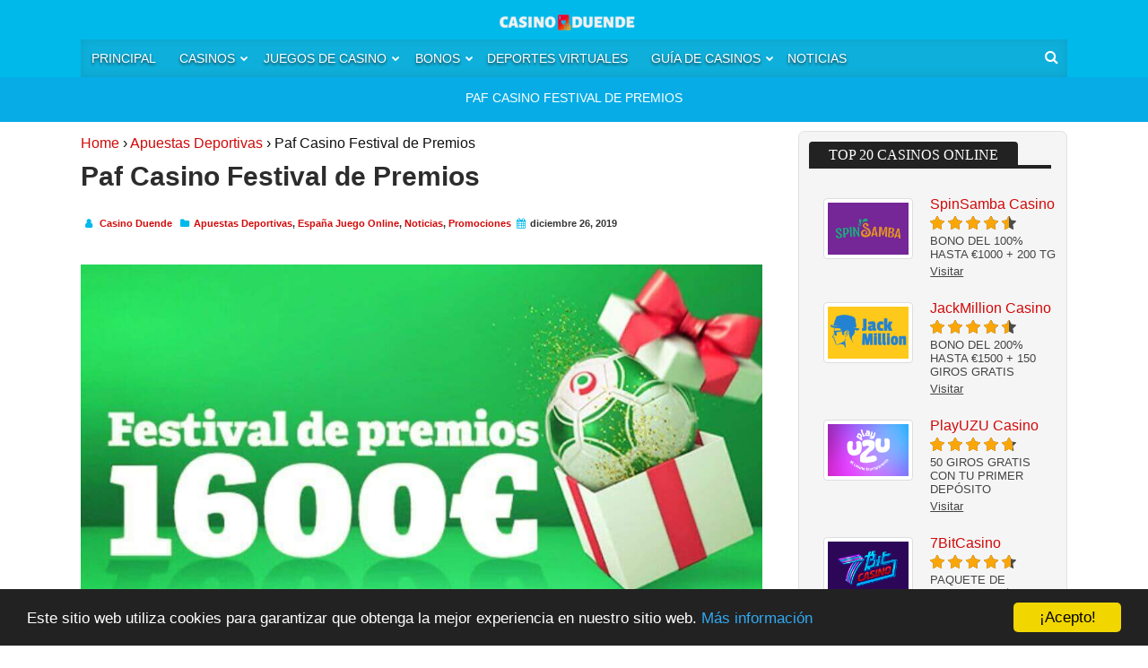

--- FILE ---
content_type: text/html; charset=UTF-8
request_url: https://casinoduende.com/paf-casino-festival-de-premios/
body_size: 14332
content:
<!DOCTYPE html><!--[if IE 7]><html class="ie ie7"lang="es"><![endif]--><!--[if IE 8]><html class="ie ie8"lang="es"><![endif]--><!--[if !(IE 7) | !(IE 8)  ]><!--><html class="no-js"lang="es-MX"><!--<![endif]--><head><meta charset="UTF-8"><meta content="width=device-width,initial-scale=1"name="viewport"><meta content="max-snippet:-1, max-image-preview:large, max-video-preview:-1"name="robots"><meta content="C63FE5785410D06EE78F4E6E1D2001D0"name="msvalidate.01"><meta content="97e54d46d8493b36"name="yandex-verification"><meta content="678632895677995"property="fb:pages"><meta content="#06B9EA"name="theme-color"><link media="all" href="https://casinoduende.com/wp-content/cache/autoptimize/css/autoptimize_6e38d7633e4664fe9631bcfb44fd9edb.css" rel="stylesheet"><title>Paf.es Casino Festival de Premios | Casino Duende™</title><link href="http://gmpg.org/xfn/11"rel="profile"><link href="https://casinoduende.com/xmlrpc.php"rel="pingback"><link href="https://casinoduende.com/wp-content/uploads/2018/04/icon_cd.png"rel="Shortcut Icon"type="image/x-icon"><link href="https://casinoduende.com/feed/"rel="alternate"type="application/rss+xml"title="Casino Duende&trade;RSS Feed"><!--[if lt IE 9]><script src="https://cdnjs.cloudflare.com/ajax/libs/html5shiv/r29/html5.min.js"></script><![endif]--><meta http-equiv="x-dns-prefetch-control" content="on"><link rel="dns-prefetch" href="//use.typekit.net" /><meta name='robots' content='max-image-preview:large' /><meta name="description"  content="Bonos Diarios Celebrando el Boxing Day. Una semana, 30 encuentros con la Premier League y 1600€ a repartir. Apuesta cada día en la Premier League entre los días 26.12.19 y el 02.01.20 y entra en el sorteo de 20 premios diarios de 10€ en dinero real!" /><meta name="keywords"  content="promociones,apuestas deportivas,españa juego online,noticias" /><link rel="canonical" href="https://casinoduende.com/paf-casino-festival-de-premios/" /><meta property="og:type" content="article" /><meta property="og:title" content="Paf.es Casino Festival de Premios | Casino Duende™" /><meta property="og:description" content="Bonos Diarios Celebrando el Boxing Day. Una semana, 30 encuentros con la Premier League y 1600€ a repartir. Apuesta cada día en la Premier League entre los días 26.12.19 y el 02.01.20 y entra en el" /><meta property="og:url" content="https://casinoduende.com/paf-casino-festival-de-premios/" /><meta property="og:site_name" content="Casino Duende" /><meta property="og:image" content="https://casinoduende.com/wp-content/uploads/2019/12/Paf-Casino-festival-de-premios.jpg" /><meta property="article:tag" content="promociones" /><meta property="article:tag" content="apuestas deportivas" /><meta property="article:tag" content="españa juego online" /><meta property="article:tag" content="noticias" /><meta property="article:published_time" content="2019-12-26T15:46:55Z" /><meta property="article:modified_time" content="2019-12-26T15:56:54Z" /><meta property="article:author" content="https://www.facebook.com/casinoduende/" /><meta property="og:image:secure_url" content="https://casinoduende.com/wp-content/uploads/2019/12/Paf-Casino-festival-de-premios.jpg" /><meta name="twitter:card" content="summary_large_image" /><meta name="twitter:site" content="@casinoduende" /><meta name="twitter:creator" content="@casinoduende" /><meta name="twitter:domain" content="Casino Duende" /><meta name="twitter:title" content="Paf.es Casino Festival de Premios | Casino Duende™" /><meta name="twitter:description" content="Bonos Diarios Celebrando el Boxing Day. Una semana, 30 encuentros con la Premier League y 1600€ a repartir. Apuesta cada día en la Premier League entre los días 26.12.19 y el 02.01.20 y entra en el" /><meta name="twitter:image" content="https://casinoduende.com/wp-content/uploads/2019/12/Paf-Casino-festival-de-premios.jpg" /><link rel="amphtml" href="https://casinoduende.com/paf-casino-festival-de-premios/?amp" /><meta name="generator" content="AMP for WP 1.1.6.1"/><link rel='dns-prefetch' href='//cdnjs.cloudflare.com' /><link rel="https://api.w.org/" href="https://casinoduende.com/wp-json/" /><link rel="alternate" title="JSON" type="application/json" href="https://casinoduende.com/wp-json/wp/v2/posts/6643" /><link rel="EditURI" type="application/rsd+xml" title="RSD" href="https://casinoduende.com/xmlrpc.php?rsd" /><meta name="generator" content="WordPress 6.8.2" /><link rel="alternate" title="oEmbed (JSON)" type="application/json+oembed" href="https://casinoduende.com/wp-json/oembed/1.0/embed?url=https%3A%2F%2Fcasinoduende.com%2Fpaf-casino-festival-de-premios%2F" /><link rel="alternate" title="oEmbed (XML)" type="text/xml+oembed" href="https://casinoduende.com/wp-json/oembed/1.0/embed?url=https%3A%2F%2Fcasinoduende.com%2Fpaf-casino-festival-de-premios%2F&#038;format=xml" /><link rel="icon" href="https://casinoduende.com/wp-content/uploads/2017/09/icon_casinoduende-32x32.png" sizes="32x32" /><link rel="icon" href="https://casinoduende.com/wp-content/uploads/2017/09/icon_casinoduende-200x200.png" sizes="192x192" /><link rel="apple-touch-icon" href="https://casinoduende.com/wp-content/uploads/2017/09/icon_casinoduende-200x200.png" /><meta name="msapplication-TileImage" content="https://casinoduende.com/wp-content/uploads/2017/09/icon_casinoduende-300x300.png" /></head><bodyclass="wp-singular post-template-default single single-post postid-6643 single-format-standard wp-theme-doubledown custom"><div class="outside"id="outerwrap"><header class="main-header"id="header"itemscope itemtype="http://schema.org/WPHeader"><meta content="Casino Duende&trade;"itemprop="name"><button id="mobile-menu-btn"><i> </i><i> </i><i> </i></button><nav id="mobile-menu"><div class="logomobile"><img alt="Casino Duende&trade;"src="https://casinoduende.com/wp-content/uploads/2020/03/casino_duende_logotype.png"height="20"width="200"></div><div class="searchmobile"><div class="search"><form role="search" method="get" id="searchform" action="https://casinoduende.com/" > <input type="text" value="" name="s" class="search-input" id="s" placeholder="Buscar..." /></form><div class="result-search"><div class="preloader"><noscript><img src="https://casinoduende.com/wp-content/themes/doubledown/images/loader.gif" alt="loader" class="loader" /></noscript><img src='data:image/svg+xml,%3Csvg%20xmlns=%22http://www.w3.org/2000/svg%22%20viewBox=%220%200%20210%20140%22%3E%3C/svg%3E' data-src="https://casinoduende.com/wp-content/themes/doubledown/images/loader.gif" alt="loader" class="lazyload loader" /></div><div class="result-search-list"></div></div></div></div><ul id="mobilenav" class="mobilenav"><li id="menu-item-4191" class="menu-item menu-item-type-post_type menu-item-object-page menu-item-home menu-item-4191"><a href="https://casinoduende.com/">Principal</a></li><li id="menu-item-4196" class="menu-item menu-item-type-post_type menu-item-object-page menu-item-has-children menu-item-4196"><a href="https://casinoduende.com/casinos/">Casinos</a><ul class="sub-menu"><li id="menu-item-4197" class="menu-item menu-item-type-post_type menu-item-object-page menu-item-has-children menu-item-4197"><a href="https://casinoduende.com/casinos-bitcoin/">🥇 Casinos Bitcoin</a><ul class="sub-menu"><li id="menu-item-4201" class="menu-item menu-item-type-post_type menu-item-object-page menu-item-4201"><a href="https://casinoduende.com/comprar-bitcoin/">Comprar Bitcoin</a></li><li id="menu-item-4213" class="menu-item menu-item-type-post_type menu-item-object-page menu-item-4213"><a href="https://casinoduende.com/tecnologia-provably-fair/">Tecnología Provably Fair</a></li></ul></li><li id="menu-item-7475" class="menu-item menu-item-type-post_type menu-item-object-page menu-item-7475"><a href="https://casinoduende.com/casinos-en-estados-unidos/">🇺🇸 Casinos Estados Unidos</a></li><li id="menu-item-9469" class="menu-item menu-item-type-custom menu-item-object-custom menu-item-9469"><a href="https://casinoduende.es/casinos/">🇪🇦 Casinos España</a></li><li id="menu-item-4200" class="menu-item menu-item-type-post_type menu-item-object-page menu-item-has-children menu-item-4200"><a href="https://casinoduende.com/casinos-en-latinoamerica/">🌎 Casinos América Latina</a><ul class="sub-menu"><li id="menu-item-5189" class="menu-item menu-item-type-post_type menu-item-object-page menu-item-5189"><a href="https://casinoduende.com/casinos-en-argentina/">🇦🇷 Casinos Argentina</a></li><li id="menu-item-7216" class="menu-item menu-item-type-post_type menu-item-object-page menu-item-7216"><a href="https://casinoduende.com/casinos-en-guatemala/">🇬🇹 Casinos Guatemala</a></li><li id="menu-item-5501" class="menu-item menu-item-type-post_type menu-item-object-page menu-item-5501"><a href="https://casinoduende.com/casinos-en-mexico/">🇲🇽 Casinos México</a></li><li id="menu-item-7128" class="menu-item menu-item-type-post_type menu-item-object-page menu-item-7128"><a href="https://casinoduende.com/casinos-en-peru/">🇵🇪 Casinos Perú</a></li><li id="menu-item-7325" class="menu-item menu-item-type-post_type menu-item-object-page menu-item-7325"><a href="https://casinoduende.com/casinos-en-uruguay/">🇺🇾 Casinos Uruguay</a></li></ul></li></ul></li><li id="menu-item-8177" class="menu-item menu-item-type-custom menu-item-object-custom menu-item-has-children menu-item-8177"><a href="https://casinoduende.com/juegos/">Juegos de casino</a><ul class="sub-menu"><li id="menu-item-5179" class="menu-item menu-item-type-custom menu-item-object-custom menu-item-has-children menu-item-5179"><a href="#">Tragamonedas</a><ul class="sub-menu"><li id="menu-item-4217" class="menu-item menu-item-type-post_type menu-item-object-page menu-item-4217"><a href="https://casinoduende.com/video-tragamonedas/">Vídeo Tragamonedas</a></li><li id="menu-item-4215" class="menu-item menu-item-type-post_type menu-item-object-page menu-item-4215"><a href="https://casinoduende.com/tragamonedas-movil/">Tragamonedas Móvil</a></li><li id="menu-item-4216" class="menu-item menu-item-type-post_type menu-item-object-page menu-item-4216"><a href="https://casinoduende.com/tragamonedas-progresivas/">Tragamonedas Progresivas</a></li><li id="menu-item-4931" class="menu-item menu-item-type-post_type menu-item-object-page menu-item-4931"><a href="https://casinoduende.com/tragamonedas-flash/">Tragamonedas Flash</a></li><li id="menu-item-4214" class="menu-item menu-item-type-post_type menu-item-object-page menu-item-4214"><a href="https://casinoduende.com/tragaperras-clasicas/">Tragamonedas Clásicas</a></li></ul></li><li id="menu-item-4208" class="menu-item menu-item-type-post_type menu-item-object-page menu-item-has-children menu-item-4208"><a href="https://casinoduende.com/poker/">Poker</a><ul class="sub-menu"><li id="menu-item-7208" class="menu-item menu-item-type-post_type menu-item-object-page menu-item-7208"><a href="https://casinoduende.com/video-poker/">Video Poker</a></li><li id="menu-item-5140" class="menu-item menu-item-type-post_type menu-item-object-page menu-item-5140"><a href="https://casinoduende.com/diccionario-de-poker/">Diccionario de Poker</a></li><li id="menu-item-5358" class="menu-item menu-item-type-post_type menu-item-object-page menu-item-5358"><a href="https://casinoduende.com/poker/texas-holdem-limit/">Poker Texas Hold’em</a></li><li id="menu-item-5350" class="menu-item menu-item-type-post_type menu-item-object-page menu-item-5350"><a href="https://casinoduende.com/poker/limit-omaha-high-low/">Poker Limit Omaha</a></li><li id="menu-item-5357" class="menu-item menu-item-type-post_type menu-item-object-page menu-item-5357"><a href="https://casinoduende.com/poker/pot-limit-omaha-high-low/">Poker Pot-Limit Omaha</a></li><li id="menu-item-5351" class="menu-item menu-item-type-post_type menu-item-object-page menu-item-5351"><a href="https://casinoduende.com/poker/pot-limit-omaha/">Poker Pot-Limit Omaha con 4 cartas (PLO)</a></li><li id="menu-item-5349" class="menu-item menu-item-type-post_type menu-item-object-page menu-item-5349"><a href="https://casinoduende.com/poker/deuce-to-seven-triple-draw/">Poker Deuce to Seven Triple Draw</a></li><li id="menu-item-5352" class="menu-item menu-item-type-post_type menu-item-object-page menu-item-5352"><a href="https://casinoduende.com/poker/horse/">Poker H.O.R.S.E</a></li><li id="menu-item-5353" class="menu-item menu-item-type-post_type menu-item-object-page menu-item-5353"><a href="https://casinoduende.com/poker/razz/">Poker Razz</a></li><li id="menu-item-5354" class="menu-item menu-item-type-post_type menu-item-object-page menu-item-5354"><a href="https://casinoduende.com/poker/seven-card-stud/">Poker Seven Card Stud</a></li><li id="menu-item-5355" class="menu-item menu-item-type-post_type menu-item-object-page menu-item-5355"><a href="https://casinoduende.com/poker/stud-high-low/">Poker Stud High-Low</a></li><li id="menu-item-5356" class="menu-item menu-item-type-post_type menu-item-object-page menu-item-5356"><a href="https://casinoduende.com/poker/badugi/">Poker Badugi</a></li></ul></li><li id="menu-item-4878" class="menu-item menu-item-type-post_type menu-item-object-page menu-item-has-children menu-item-4878"><a href="https://casinoduende.com/blackjack/">Blackjack</a><ul class="sub-menu"><li id="menu-item-4877" class="menu-item menu-item-type-post_type menu-item-object-page menu-item-4877"><a href="https://casinoduende.com/blackjack-variantes/">Blackjack Variantes</a></li></ul></li><li id="menu-item-4917" class="menu-item menu-item-type-post_type menu-item-object-page menu-item-4917"><a href="https://casinoduende.com/ruleta/">Ruleta</a></li><li id="menu-item-4728" class="menu-item menu-item-type-post_type menu-item-object-page menu-item-has-children menu-item-4728"><a href="https://casinoduende.com/bingo/">Bingo</a><ul class="sub-menu"><li id="menu-item-4756" class="menu-item menu-item-type-post_type menu-item-object-page menu-item-4756"><a href="https://casinoduende.com/bingo-online-variaciones/">Bingo Variantes</a></li></ul></li></ul></li><li id="menu-item-4193" class="menu-item menu-item-type-post_type menu-item-object-page menu-item-has-children menu-item-4193"><a href="https://casinoduende.com/bonos/">Bonos</a><ul class="sub-menu"><li id="menu-item-4194" class="menu-item menu-item-type-post_type menu-item-object-page menu-item-4194"><a href="https://casinoduende.com/calculadora-de-bonos/">Calculadora de Bonos</a></li></ul></li><li id="menu-item-8067" class="menu-item menu-item-type-post_type menu-item-object-page menu-item-8067"><a href="https://casinoduende.com/apuestas-deportivas-virtuales/">Deportes Virtuales</a></li><li id="menu-item-6802" class="menu-item menu-item-type-taxonomy menu-item-object-category menu-item-has-children menu-item-6802"><a href="https://casinoduende.com/category/guia/">Guía de Casinos</a><ul class="sub-menu"><li id="menu-item-4209" class="menu-item menu-item-type-post_type menu-item-object-page menu-item-4209"><a href="https://casinoduende.com/proveedores-de-juegos/">Proveedores de juegos</a></li><li id="menu-item-4195" class="menu-item menu-item-type-post_type menu-item-object-page menu-item-4195"><a href="https://casinoduende.com/software-de-casino-online/">Software de casinos</a></li><li id="menu-item-4204" class="menu-item menu-item-type-post_type menu-item-object-page menu-item-has-children menu-item-4204"><a href="https://casinoduende.com/metodos-de-pago/">Métodos de pago</a><ul class="sub-menu"><li id="menu-item-4359" class="menu-item menu-item-type-post_type menu-item-object-page menu-item-4359"><a href="https://casinoduende.com/metodos-de-pago/skrill/">Skrill</a></li><li id="menu-item-4198" class="menu-item menu-item-type-post_type menu-item-object-page menu-item-4198"><a href="https://casinoduende.com/metodos-de-pago/paypal/">PayPal</a></li></ul></li><li id="menu-item-5825" class="menu-item menu-item-type-post_type menu-item-object-page menu-item-has-children menu-item-5825"><a href="https://casinoduende.com/mejores-libros-de-casino/">Libros de casino</a><ul class="sub-menu"><li id="menu-item-5383" class="menu-item menu-item-type-taxonomy menu-item-object-mbt_genre menu-item-5383"><a href="https://casinoduende.com/genre/blackjack/">Blackjack</a></li><li id="menu-item-5377" class="menu-item menu-item-type-taxonomy menu-item-object-mbt_genre menu-item-5377"><a href="https://casinoduende.com/genre/ruleta/">Ruleta</a></li><li id="menu-item-5376" class="menu-item menu-item-type-taxonomy menu-item-object-mbt_genre menu-item-5376"><a href="https://casinoduende.com/genre/poker/">Poker</a></li></ul></li></ul></li><li id="menu-item-4206" class="menu-item menu-item-type-post_type menu-item-object-page menu-item-4206"><a href="https://casinoduende.com/noticias/">Noticias</a></li></ul><div class="flagcd"><ul><li><a href="https://casinobike.com/"><noscript><img alt="Casino Bike USA"src="https://casinoduende.com/wp-content/uploads/2022/07/flag-us.png"class="wpml-ls-flag"title="Casino Bike USA"width="18px"height="12px"></noscript><img alt="Casino Bike USA"src="https://casinoduende.com/wp-content/uploads/2022/07/flag-us.png"class="wpml-ls-flag"title="Casino Bike USA"width="18px"height="12px"></a></li><li><a href="https://casinoduende.com/en/"><noscript><img alt="Casino Duende English"src="https://casinoduende.com/wp-content/uploads/2022/07/flag-gb.png"class="wpml-ls-flag"title="Casino Duende English"width="18px"height="12px"></noscript><img alt="Casino Duende English"src="https://casinoduende.com/wp-content/uploads/2022/07/flag-gb.png"class="wpml-ls-flag"title="Casino Duende English"width="18px"height="12px"></a></li><li><a href="https://casinoivan.com/"><noscript><img alt="Casino Ivan"src="https://casinoduende.com/wp-content/uploads/2022/07/flag-ru.png"class="wpml-ls-flag"title="Casino Ivan"width="18px"height="12px"></noscript><img alt="Casino Ivan"src="https://casinoduende.com/wp-content/uploads/2022/07/flag-ru.png"class="wpml-ls-flag"title="Casino Ivan"width="18px"height="12px"></a></li><li><a href="https://casinoduende.es/"><noscript><img alt="Casino Duende España"src="https://casinoduende.com/wp-content/uploads/2022/07/flag-es.png"class="wpml-ls-flag"title="Casino Duende España"width="18px"height="12px"></noscript><img alt="Casino Duende España"src="https://casinoduende.com/wp-content/uploads/2022/07/flag-es.png"class="wpml-ls-flag"title="Casino Duende España"width="18px"height="12px"></a></li><li><a href="https://casinovesta.com/"><noscript><img alt="Casino Vesta"src="https://casinoduende.com/wp-content/uploads/2022/07/flag-mx.png"class="wpml-ls-flag"title="Casino Vesta"width="18px"height="12px"></noscript><img alt="Casino Vesta"src="https://casinoduende.com/wp-content/uploads/2022/07/flag-mx.png"class="wpml-ls-flag"title="Casino Vesta"width="18px"height="12px"></a></li></ul></div></nav><div class="wrap"><div class="header-logo"><a href="https://casinoduende.com"title="Casino Duende&trade;"><img alt="Casino Duende&trade;"src="https://casinoduende.com/wp-content/uploads/2020/03/casino_duende_logotype.png"></a></div><div class="socialmediatop"><a href="#"title="Search"id="sbutton"><i class="fa fa-search"></i></a></div><div class="searchgo"id="searchgo"><div class="tsearch"><div class="search"><form role="search" method="get" id="searchform" action="https://casinoduende.com/" > <input type="text" value="" name="s" class="search-input" id="s" placeholder="Buscar..." /></form><div class="result-search"><div class="preloader"><noscript><img src="https://casinoduende.com/wp-content/themes/doubledown/images/loader.gif" alt="loader" class="loader" /></noscript><img src='data:image/svg+xml,%3Csvg%20xmlns=%22http://www.w3.org/2000/svg%22%20viewBox=%220%200%20210%20140%22%3E%3C/svg%3E' data-src="https://casinoduende.com/wp-content/themes/doubledown/images/loader.gif" alt="loader" class="lazyload loader" /></div><div class="result-search-list"></div></div></div></div></div><nav id="navigation"class="navbar"><ul id="nav" class="nav"><li class="menu-item menu-item-type-post_type menu-item-object-page menu-item-home menu-item-4191"><a href="https://casinoduende.com/"><span>Principal</span></a></li><li class="menu-item menu-item-type-post_type menu-item-object-page menu-item-has-children menu-item-4196"><a href="https://casinoduende.com/casinos/"><span>Casinos</span></a><ul class="sub-menu"><li class="menu-item menu-item-type-post_type menu-item-object-page menu-item-has-children menu-item-4197"><a href="https://casinoduende.com/casinos-bitcoin/"><span>🥇 Casinos Bitcoin</span></a><ul class="sub-menu"><li class="menu-item menu-item-type-post_type menu-item-object-page menu-item-4201"><a href="https://casinoduende.com/comprar-bitcoin/"><span>Comprar Bitcoin</span></a></li><li class="menu-item menu-item-type-post_type menu-item-object-page menu-item-4213"><a href="https://casinoduende.com/tecnologia-provably-fair/"><span>Tecnología Provably Fair</span></a></li></ul></li><li class="menu-item menu-item-type-post_type menu-item-object-page menu-item-7475"><a href="https://casinoduende.com/casinos-en-estados-unidos/"><span>🇺🇸 Casinos Estados Unidos</span></a></li><li class="menu-item menu-item-type-custom menu-item-object-custom menu-item-9469"><a href="https://casinoduende.es/casinos/"><span>🇪🇦 Casinos España</span></a></li><li class="menu-item menu-item-type-post_type menu-item-object-page menu-item-has-children menu-item-4200"><a href="https://casinoduende.com/casinos-en-latinoamerica/"><span>🌎 Casinos América Latina</span></a><ul class="sub-menu"><li class="menu-item menu-item-type-post_type menu-item-object-page menu-item-5189"><a href="https://casinoduende.com/casinos-en-argentina/"><span>🇦🇷 Casinos Argentina</span></a></li><li class="menu-item menu-item-type-post_type menu-item-object-page menu-item-7216"><a href="https://casinoduende.com/casinos-en-guatemala/"><span>🇬🇹 Casinos Guatemala</span></a></li><li class="menu-item menu-item-type-post_type menu-item-object-page menu-item-5501"><a href="https://casinoduende.com/casinos-en-mexico/"><span>🇲🇽 Casinos México</span></a></li><li class="menu-item menu-item-type-post_type menu-item-object-page menu-item-7128"><a href="https://casinoduende.com/casinos-en-peru/"><span>🇵🇪 Casinos Perú</span></a></li><li class="menu-item menu-item-type-post_type menu-item-object-page menu-item-7325"><a href="https://casinoduende.com/casinos-en-uruguay/"><span>🇺🇾 Casinos Uruguay</span></a></li></ul></li></ul></li><li class="menu-item menu-item-type-custom menu-item-object-custom menu-item-has-children menu-item-8177"><a href="https://casinoduende.com/juegos/"><span>Juegos de casino</span></a><ul class="sub-menu"><li class="menu-item menu-item-type-custom menu-item-object-custom menu-item-has-children menu-item-5179"><a href="#"><span>Tragamonedas</span></a><ul class="sub-menu"><li class="menu-item menu-item-type-post_type menu-item-object-page menu-item-4217"><a href="https://casinoduende.com/video-tragamonedas/"><span>Vídeo Tragamonedas</span></a></li><li class="menu-item menu-item-type-post_type menu-item-object-page menu-item-4215"><a href="https://casinoduende.com/tragamonedas-movil/"><span>Tragamonedas Móvil</span></a></li><li class="menu-item menu-item-type-post_type menu-item-object-page menu-item-4216"><a href="https://casinoduende.com/tragamonedas-progresivas/"><span>Tragamonedas Progresivas</span></a></li><li class="menu-item menu-item-type-post_type menu-item-object-page menu-item-4931"><a href="https://casinoduende.com/tragamonedas-flash/"><span>Tragamonedas Flash</span></a></li><li class="menu-item menu-item-type-post_type menu-item-object-page menu-item-4214"><a href="https://casinoduende.com/tragaperras-clasicas/"><span>Tragamonedas Clásicas</span></a></li></ul></li><li class="menu-item menu-item-type-post_type menu-item-object-page menu-item-has-children menu-item-4208"><a href="https://casinoduende.com/poker/"><span>Poker</span></a><ul class="sub-menu"><li class="menu-item menu-item-type-post_type menu-item-object-page menu-item-7208"><a href="https://casinoduende.com/video-poker/"><span>Video Poker</span></a></li><li class="menu-item menu-item-type-post_type menu-item-object-page menu-item-5140"><a href="https://casinoduende.com/diccionario-de-poker/"><span>Diccionario de Poker</span></a></li><li class="menu-item menu-item-type-post_type menu-item-object-page menu-item-5358"><a href="https://casinoduende.com/poker/texas-holdem-limit/"><span>Poker Texas Hold’em</span></a></li><li class="menu-item menu-item-type-post_type menu-item-object-page menu-item-5350"><a href="https://casinoduende.com/poker/limit-omaha-high-low/"><span>Poker Limit Omaha</span></a></li><li class="menu-item menu-item-type-post_type menu-item-object-page menu-item-5357"><a href="https://casinoduende.com/poker/pot-limit-omaha-high-low/"><span>Poker Pot-Limit Omaha</span></a></li><li class="menu-item menu-item-type-post_type menu-item-object-page menu-item-5351"><a href="https://casinoduende.com/poker/pot-limit-omaha/"><span>Poker Pot-Limit Omaha con 4 cartas (PLO)</span></a></li><li class="menu-item menu-item-type-post_type menu-item-object-page menu-item-5349"><a href="https://casinoduende.com/poker/deuce-to-seven-triple-draw/"><span>Poker Deuce to Seven Triple Draw</span></a></li><li class="menu-item menu-item-type-post_type menu-item-object-page menu-item-5352"><a href="https://casinoduende.com/poker/horse/"><span>Poker H.O.R.S.E</span></a></li><li class="menu-item menu-item-type-post_type menu-item-object-page menu-item-5353"><a href="https://casinoduende.com/poker/razz/"><span>Poker Razz</span></a></li><li class="menu-item menu-item-type-post_type menu-item-object-page menu-item-5354"><a href="https://casinoduende.com/poker/seven-card-stud/"><span>Poker Seven Card Stud</span></a></li><li class="menu-item menu-item-type-post_type menu-item-object-page menu-item-5355"><a href="https://casinoduende.com/poker/stud-high-low/"><span>Poker Stud High-Low</span></a></li><li class="menu-item menu-item-type-post_type menu-item-object-page menu-item-5356"><a href="https://casinoduende.com/poker/badugi/"><span>Poker Badugi</span></a></li></ul></li><li class="menu-item menu-item-type-post_type menu-item-object-page menu-item-has-children menu-item-4878"><a href="https://casinoduende.com/blackjack/"><span>Blackjack</span></a><ul class="sub-menu"><li class="menu-item menu-item-type-post_type menu-item-object-page menu-item-4877"><a href="https://casinoduende.com/blackjack-variantes/"><span>Blackjack Variantes</span></a></li></ul></li><li class="menu-item menu-item-type-post_type menu-item-object-page menu-item-4917"><a href="https://casinoduende.com/ruleta/"><span>Ruleta</span></a></li><li class="menu-item menu-item-type-post_type menu-item-object-page menu-item-has-children menu-item-4728"><a href="https://casinoduende.com/bingo/"><span>Bingo</span></a><ul class="sub-menu"><li class="menu-item menu-item-type-post_type menu-item-object-page menu-item-4756"><a href="https://casinoduende.com/bingo-online-variaciones/"><span>Bingo Variantes</span></a></li></ul></li></ul></li><li class="menu-item menu-item-type-post_type menu-item-object-page menu-item-has-children menu-item-4193"><a href="https://casinoduende.com/bonos/"><span>Bonos</span></a><ul class="sub-menu"><li class="menu-item menu-item-type-post_type menu-item-object-page menu-item-4194"><a href="https://casinoduende.com/calculadora-de-bonos/"><span>Calculadora de Bonos</span></a></li></ul></li><li class="menu-item menu-item-type-post_type menu-item-object-page menu-item-8067"><a href="https://casinoduende.com/apuestas-deportivas-virtuales/"><span>Deportes Virtuales</span></a></li><li class="menu-item menu-item-type-taxonomy menu-item-object-category menu-item-has-children menu-item-6802"><a href="https://casinoduende.com/category/guia/"><span>Guía de Casinos</span></a><ul class="sub-menu"><li class="menu-item menu-item-type-post_type menu-item-object-page menu-item-4209"><a href="https://casinoduende.com/proveedores-de-juegos/"><span>Proveedores de juegos</span></a></li><li class="menu-item menu-item-type-post_type menu-item-object-page menu-item-4195"><a href="https://casinoduende.com/software-de-casino-online/"><span>Software de casinos</span></a></li><li class="menu-item menu-item-type-post_type menu-item-object-page menu-item-has-children menu-item-4204"><a href="https://casinoduende.com/metodos-de-pago/"><span>Métodos de pago</span></a><ul class="sub-menu"><li class="menu-item menu-item-type-post_type menu-item-object-page menu-item-4359"><a href="https://casinoduende.com/metodos-de-pago/skrill/"><span>Skrill</span></a></li><li class="menu-item menu-item-type-post_type menu-item-object-page menu-item-4198"><a href="https://casinoduende.com/metodos-de-pago/paypal/"><span>PayPal</span></a></li></ul></li><li class="menu-item menu-item-type-post_type menu-item-object-page menu-item-has-children menu-item-5825"><a href="https://casinoduende.com/mejores-libros-de-casino/"><span>Libros de casino</span></a><ul class="sub-menu"><li class="menu-item menu-item-type-taxonomy menu-item-object-mbt_genre menu-item-5383"><a href="https://casinoduende.com/genre/blackjack/"><span>Blackjack</span></a></li><li class="menu-item menu-item-type-taxonomy menu-item-object-mbt_genre menu-item-5377"><a href="https://casinoduende.com/genre/ruleta/"><span>Ruleta</span></a></li><li class="menu-item menu-item-type-taxonomy menu-item-object-mbt_genre menu-item-5376"><a href="https://casinoduende.com/genre/poker/"><span>Poker</span></a></li></ul></li></ul></li><li class="menu-item menu-item-type-post_type menu-item-object-page menu-item-4206"><a href="https://casinoduende.com/noticias/"><span>Noticias</span></a></li></ul></nav><div class="clearboth"></div></div></header><div class="mobile-vgames font-s hidden-lg-up bb-1"><ul class="contgam roww px-3"><li class="mr-2 " > <a title="Mejores Casinos En Linea - Jugar Gratis Online!" href="https://casinoduende.com/casinos/"> <noscript><img src="https://casinoduende.com/wp-content/uploads/2019/11/casino-nav.png" alt="Casinos" title="Mejores Casinos En Linea - Jugar Gratis Online!" width="20" height="20"></noscript><img class="lazyload" src='data:image/svg+xml,%3Csvg%20xmlns=%22http://www.w3.org/2000/svg%22%20viewBox=%220%200%2020%2020%22%3E%3C/svg%3E' data-src="https://casinoduende.com/wp-content/uploads/2019/11/casino-nav.png" alt="Casinos" title="Mejores Casinos En Linea - Jugar Gratis Online!" width="20" height="20"> <span>Casinos</span> </a></li><li class="mr-2 " > <a title="Tragamonedas &amp; Máquinas Tragaperras - Gratis Online!" href="https://casinoduende.com/juegos/"> <noscript><img src="https://casinoduende.com/wp-content/uploads/2019/10/retro-nav.png" alt="Slots" title="Tragamonedas &amp; Máquinas Tragaperras - Gratis Online!" width="20" height="20"></noscript><img class="lazyload" src='data:image/svg+xml,%3Csvg%20xmlns=%22http://www.w3.org/2000/svg%22%20viewBox=%220%200%2020%2020%22%3E%3C/svg%3E' data-src="https://casinoduende.com/wp-content/uploads/2019/10/retro-nav.png" alt="Slots" title="Tragamonedas &amp; Máquinas Tragaperras - Gratis Online!" width="20" height="20"> <span>Slots</span> </a></li><li class="mr-2 " > <a title="Juegos de Ruleta - Gratis y sin descargar | Casino Duende" href="https://casinoduende.com/ruleta/"> <noscript><img src="https://casinoduende.com/wp-content/uploads/2019/10/roulette-nav.png" alt="Ruleta" title="Juegos de Ruleta - Gratis y sin descargar | Casino Duende" width="20" height="20"></noscript><img class="lazyload" src='data:image/svg+xml,%3Csvg%20xmlns=%22http://www.w3.org/2000/svg%22%20viewBox=%220%200%2020%2020%22%3E%3C/svg%3E' data-src="https://casinoduende.com/wp-content/uploads/2019/10/roulette-nav.png" alt="Ruleta" title="Juegos de Ruleta - Gratis y sin descargar | Casino Duende" width="20" height="20"> <span>Ruleta</span> </a></li><li class="mr-2 " > <a title="Juegos de Cartas - Poker Gratis y sin descargar | Casino Duende" href="https://casinoduende.com/poker/"> <noscript><img src="https://casinoduende.com/wp-content/uploads/2019/10/poker-nav.png" alt="Poker" title="Juegos de Cartas - Poker" width="20" height="20"></noscript><img class="lazyload" src='data:image/svg+xml,%3Csvg%20xmlns=%22http://www.w3.org/2000/svg%22%20viewBox=%220%200%2020%2020%22%3E%3C/svg%3E' data-src="https://casinoduende.com/wp-content/uploads/2019/10/poker-nav.png" alt="Poker" title="Juegos de Cartas - Poker" width="20" height="20"> <span>Poker</span> </a></li></li><li class="mr-2 " > <a title="Juegos de Cartas - Blackjack Gratis y sin descargar | Casino Duende" href="https://casinoduende.com/blackjack/"> <noscript><img src="https://casinoduende.com/wp-content/uploads/2019/10/blackjack-nav.png" alt="Blackjack" title="Juegos de Cartas - Blackjack" width="20" height="20"></noscript><img class="lazyload" src='data:image/svg+xml,%3Csvg%20xmlns=%22http://www.w3.org/2000/svg%22%20viewBox=%220%200%2020%2020%22%3E%3C/svg%3E' data-src="https://casinoduende.com/wp-content/uploads/2019/10/blackjack-nav.png" alt="Blackjack" title="Juegos de Cartas - Blackjack" width="20" height="20"> <span>Blackjack</span> </a></li><li class="mr-2 " > <a title="Juegos de Bingo Gratis sin Dinero en Español - Casino Duende" href="https://casinoduende.com/bingo/"> <noscript><img src="https://casinoduende.com/wp-content/uploads/2019/10/bingo-nav.png" alt="Bingo" title="Bingo - Juegos de Bingo Gratis sin Dinero en Español - Casino Duende" width="20" height="20"></noscript><img class="lazyload" src='data:image/svg+xml,%3Csvg%20xmlns=%22http://www.w3.org/2000/svg%22%20viewBox=%220%200%2020%2020%22%3E%3C/svg%3E' data-src="https://casinoduende.com/wp-content/uploads/2019/10/bingo-nav.png" alt="Bingo" title="Bingo - Juegos de Bingo Gratis sin Dinero en Español - Casino Duende" width="20" height="20"> <span>Bingo</span> </a></li><li class="mr-2 " > <a title="Juegos de Dados Gratis y sin descargar | Casino Duende" href="https://casinoduende.com/dados/"> <noscript><img src="https://casinoduende.com/wp-content/uploads/2019/10/craps-nav.png" alt="Dados" title="Juegos de Dados o Craps Gratis - Casino Duende" width="20" height="20"></noscript><img class="lazyload" src='data:image/svg+xml,%3Csvg%20xmlns=%22http://www.w3.org/2000/svg%22%20viewBox=%220%200%2020%2020%22%3E%3C/svg%3E' data-src="https://casinoduende.com/wp-content/uploads/2019/10/craps-nav.png" alt="Dados" title="Juegos de Dados o Craps Gratis - Casino Duende" width="20" height="20"> <span>Dados</span> </a></li><li class="mr-2 " > <a title="Juegos de Rascar Gratis y sin descargar | Casino Duende" href="https://casinoduende.com/rascas/"> <noscript><img src="https://casinoduende.com/wp-content/uploads/2019/10/scretch-nav.png" alt="Rascas" title="Juegos de Rascar - Juegos Rasca y Gana Gratis - Casino Duende" width="20" height="20"></noscript><img class="lazyload" src='data:image/svg+xml,%3Csvg%20xmlns=%22http://www.w3.org/2000/svg%22%20viewBox=%220%200%2020%2020%22%3E%3C/svg%3E' data-src="https://casinoduende.com/wp-content/uploads/2019/10/scretch-nav.png" alt="Rascas" title="Juegos de Rascar - Juegos Rasca y Gana Gratis - Casino Duende" width="20" height="20"> <span>Rascas</span> </a></li><li class="mr-2 " > <a title="Lotería Online - Gratis y sin descargar | Casino Duende" href="https://casinoduende.com/loto/"> <noscript><img src="https://casinoduende.com/wp-content/uploads/2019/10/lotto-nav.png" alt="Lotería" title="Lotería Online - Juegos de Loto Gratis - Casino Duende" width="20" height="20"></noscript><img class="lazyload" src='data:image/svg+xml,%3Csvg%20xmlns=%22http://www.w3.org/2000/svg%22%20viewBox=%220%200%2020%2020%22%3E%3C/svg%3E' data-src="https://casinoduende.com/wp-content/uploads/2019/10/lotto-nav.png" alt="Lotería" title="Lotería Online - Juegos de Loto Gratis - Casino Duende" width="20" height="20"> <span>Lotería</span> </a></li><li class="mr-2 " > <a title="Juegos de Keno Gratis y sin descargar | Casino Duende" href="https://casinoduende.com/keno/"> <noscript><img src="https://casinoduende.com/wp-content/uploads/2019/10/keno-nav.png" alt="Keno" title="Juegos de Keno Gratis Sin Registro - Casino Duende" width="20" height="20"></noscript><img class="lazyload" src='data:image/svg+xml,%3Csvg%20xmlns=%22http://www.w3.org/2000/svg%22%20viewBox=%220%200%2020%2020%22%3E%3C/svg%3E' data-src="https://casinoduende.com/wp-content/uploads/2019/10/keno-nav.png" alt="Keno" title="Juegos de Keno Gratis Sin Registro - Casino Duende" width="20" height="20"> <span>Keno</span> </a></li></ul></div><section class="banner-area"><div class="inner-banner-txt"> Paf Casino Festival de Premios<p></p></div></section><div id="main" class="contentarea" itemscope itemtype="https://schema.org/NewsArticle"><meta itemprop="mainEntityOfPage" content="https://casinoduende.com/paf-casino-festival-de-premios/" /><meta itemprop="name" content="Paf Casino Festival de Premios" /><meta itemprop="author" content="Casino Duende" /><meta itemprop="datePublished" content = "2019-12-26T15:46:55+00:00" /><meta itemprop="dateModified" content = "2019-12-26T15:56:54+00:00" /> <span itemprop="image" itemscope itemtype="http://schema.org/ImageObject"><meta itemprop="name" content="Paf Casino festival de premios" /><meta itemprop="author" content="Casino Duende" /><meta itemprop="url" content="https://casinoduende.com/wp-content/uploads/2019/12/Paf-Casino-festival-de-premios.jpg" /><meta itemprop="datePublished" content = "2019-12-26T15:46:55+00:00" /><meta itemprop="contentUrl" content="https://casinoduende.com/wp-content/uploads/2019/12/Paf-Casino-festival-de-premios.jpg" /><meta itemprop="license" content="https://casinoduende.com/aviso-legal/" /><meta itemprop="acquireLicensePage" content="https://casinoduende.com/contacto/" /><meta itemprop="height" content="1024" /><meta itemprop="width" content="768" /> </span> <span itemprop="publisher" itemscope="" itemtype="https://schema.org/Organization"><meta itemprop="name" content="Casino Duende&trade;" /> <span itemprop="logo" itemscope itemtype="http://schema.org/ImageObject"><meta itemprop="url" content="https://casinoduende.com/wp-content/uploads/2020/03/CASINO_DUENDE_AMP_LOGO.png"><meta itemprop="height" content="60" /><meta itemprop="width" content="600" /> </span> </span><section id="content" class="main-content"><div class="breadcrumbs" itemscope itemtype="http://schema.org/BreadcrumbList"><span itemprop="itemListElement" itemscope itemtype="http://schema.org/ListItem"><a class="breadcrumbs__link" href="https://casinoduende.com/" itemprop="item"><span itemprop="name">Home</span></a><meta itemprop="position" content="1" /></span><span class="breadcrumbs__separator"> › </span><span itemprop="itemListElement" itemscope itemtype="http://schema.org/ListItem"><a class="breadcrumbs__link" href="https://casinoduende.com/category/apuestas-deportivas/" itemprop="item"><span itemprop="name">Apuestas Deportivas</span></a><meta itemprop="position" content="2" /></span><span class="breadcrumbs__separator"> › </span><span class="breadcrumbs__current">Paf Casino Festival de Premios</span></div><article class="post-6643 post type-post status-publish format-standard has-post-thumbnail category-apuestas-deportivas category-espana-juego-online category-noticias category-promociones tag-promociones" id="post-6643"><h1 itemprop="headline">Paf Casino Festival de Premios</h1><div class="singlebylines"><div class="leftmeta"> <span class="vcard author"> <span class="fn"><a href="https://casinoduende.com/author/admin/" title="Entradas de Casino Duende" rel="author">Casino Duende</a></span> </span> <i class="fa fa-folder" aria-hidden="true"> </i> <a href="https://casinoduende.com/category/apuestas-deportivas/" rel="category tag">Apuestas Deportivas</a>, <a href="https://casinoduende.com/category/noticias/espana-juego-online/" rel="category tag">España Juego Online</a>, <a href="https://casinoduende.com/category/noticias/" rel="category tag">Noticias</a>, <a href="https://casinoduende.com/category/promociones/" rel="category tag">Promociones</a><i class="fa fa-calendar" aria-hidden="true"></i> <time class="entry-date date updated" datetime="2019-12-26">diciembre 26, 2019</time></div></div><div class="entry-content" itemprop="description"><p><a href="https://casinoduende.com/visit/PafCasino/" target="_blank" rel="nofollow noopener noreferrer"><img fetchpriority="high" decoding="async" class="aligncenter wp-image-6644 size-full" title="Paf Casino festival de premios" src="https://casinoduende.com/wp-content/uploads/2019/12/Paf-Casino-festival-de-premios.jpg" alt="Paf Casino festival de premios" width="1023" height="795" srcset="https://casinoduende.com/wp-content/uploads/2019/12/Paf-Casino-festival-de-premios.jpg 1023w, https://casinoduende.com/wp-content/uploads/2019/12/Paf-Casino-festival-de-premios-300x233.jpg 300w, https://casinoduende.com/wp-content/uploads/2019/12/Paf-Casino-festival-de-premios-768x597.jpg 768w, https://casinoduende.com/wp-content/uploads/2019/12/Paf-Casino-festival-de-premios-800x622.jpg 800w, https://casinoduende.com/wp-content/uploads/2019/12/Paf-Casino-festival-de-premios-515x400.jpg 515w, https://casinoduende.com/wp-content/uploads/2019/12/Paf-Casino-festival-de-premios-120x93.jpg 120w, https://casinoduende.com/wp-content/uploads/2019/12/Paf-Casino-festival-de-premios-200x155.jpg 200w, https://casinoduende.com/wp-content/uploads/2019/12/Paf-Casino-festival-de-premios-386x300.jpg 386w, https://casinoduende.com/wp-content/uploads/2019/12/Paf-Casino-festival-de-premios-167x130.jpg 167w" sizes="(max-width: 1023px) 100vw, 1023px" /></a></p><h2>Festival de premios en online casino Paf.es</h2><p>Bonos Diarios Celebrando el Boxing Day. Una semana, 30 encuentros con la Premier League y <strong>1600€</strong> a repartir. Mientras que los futbolistas tienen un merecido descanso en España, la Premier League siempre se vuelve un poco loca empezando con el Boxing Day el día 26 de Diciembre.</p><p>30 partidos hasta el 02.01.20 con los que puedes conseguir premios en dinero real. Este años <a href="https://casinoduende.com/casinos-online/paf-casino-resena/" target="_blank" rel="noopener noreferrer">Paf Casino</a> alarga esta oferta de Premier League durante 8 días. Apuesta cada día en la Premier League entre los días 26.12.19 y el 02.01.20 y entra en el sorteo de <strong>20 premios diarios</strong> de <strong>10€</strong> en dinero real!</p><p style="text-align: center;"><a class="flybutton red lg" href="https://casinoduende.com/visit/PafCasino/" target="_blank" rel="nofollow noopener noreferrer">IR A CUOTAS</a></p><h3>Campanadas con Chiquito</h3><p><a href="https://casinoduende.com/visit/PafCasino/" target="_blank" rel="nofollow noopener noreferrer"><noscript><img decoding="async" class="aligncenter wp-image-6641 size-full" title="Jugar a Tragamonedas Chiquito de MGA Games" src="https://casinoduende.com/wp-content/uploads/2019/12/Tragamonedas-Chiquito-de-MGA-Games-Revision.jpg" alt="Jugar a Tragamonedas Chiquito de MGA Games" width="1024" height="698" srcset="https://casinoduende.com/wp-content/uploads/2019/12/Tragamonedas-Chiquito-de-MGA-Games-Revision.jpg 1024w, https://casinoduende.com/wp-content/uploads/2019/12/Tragamonedas-Chiquito-de-MGA-Games-Revision-300x204.jpg 300w, https://casinoduende.com/wp-content/uploads/2019/12/Tragamonedas-Chiquito-de-MGA-Games-Revision-768x524.jpg 768w, https://casinoduende.com/wp-content/uploads/2019/12/Tragamonedas-Chiquito-de-MGA-Games-Revision-800x545.jpg 800w, https://casinoduende.com/wp-content/uploads/2019/12/Tragamonedas-Chiquito-de-MGA-Games-Revision-587x400.jpg 587w, https://casinoduende.com/wp-content/uploads/2019/12/Tragamonedas-Chiquito-de-MGA-Games-Revision-120x82.jpg 120w, https://casinoduende.com/wp-content/uploads/2019/12/Tragamonedas-Chiquito-de-MGA-Games-Revision-200x136.jpg 200w, https://casinoduende.com/wp-content/uploads/2019/12/Tragamonedas-Chiquito-de-MGA-Games-Revision-400x273.jpg 400w, https://casinoduende.com/wp-content/uploads/2019/12/Tragamonedas-Chiquito-de-MGA-Games-Revision-170x116.jpg 170w" sizes="(max-width: 1024px) 100vw, 1024px" /></noscript><img decoding="async" class="lazyload aligncenter wp-image-6641 size-full" title="Jugar a Tragamonedas Chiquito de MGA Games" src='data:image/svg+xml,%3Csvg%20xmlns=%22http://www.w3.org/2000/svg%22%20viewBox=%220%200%201024%20698%22%3E%3C/svg%3E' data-src="https://casinoduende.com/wp-content/uploads/2019/12/Tragamonedas-Chiquito-de-MGA-Games-Revision.jpg" alt="Jugar a Tragamonedas Chiquito de MGA Games" width="1024" height="698" data-srcset="https://casinoduende.com/wp-content/uploads/2019/12/Tragamonedas-Chiquito-de-MGA-Games-Revision.jpg 1024w, https://casinoduende.com/wp-content/uploads/2019/12/Tragamonedas-Chiquito-de-MGA-Games-Revision-300x204.jpg 300w, https://casinoduende.com/wp-content/uploads/2019/12/Tragamonedas-Chiquito-de-MGA-Games-Revision-768x524.jpg 768w, https://casinoduende.com/wp-content/uploads/2019/12/Tragamonedas-Chiquito-de-MGA-Games-Revision-800x545.jpg 800w, https://casinoduende.com/wp-content/uploads/2019/12/Tragamonedas-Chiquito-de-MGA-Games-Revision-587x400.jpg 587w, https://casinoduende.com/wp-content/uploads/2019/12/Tragamonedas-Chiquito-de-MGA-Games-Revision-120x82.jpg 120w, https://casinoduende.com/wp-content/uploads/2019/12/Tragamonedas-Chiquito-de-MGA-Games-Revision-200x136.jpg 200w, https://casinoduende.com/wp-content/uploads/2019/12/Tragamonedas-Chiquito-de-MGA-Games-Revision-400x273.jpg 400w, https://casinoduende.com/wp-content/uploads/2019/12/Tragamonedas-Chiquito-de-MGA-Games-Revision-170x116.jpg 170w" data-sizes="(max-width: 1024px) 100vw, 1024px" /></a></p><p>Entre el 28.12.2019 y el 31.12.2019 los primeros <strong>50 jugadores</strong> que accedan a <a href="https://casinoduende.com/juegos-online/tragamonedas-chiquito/" target="_blank" rel="noopener noreferrer">tragaperras Chiquito</a> jugaran directamente el juego superior. Solo será necesario tener al menos <strong>5 euros</strong> de saldo y pulsar el botón cambio de juego.</p><p>Felices Fiestas!!</p><p style="text-align: center;"><a class="flybutton red lg" href="https://casinoduende.com/visit/PafCasino/" target="_blank" rel="nofollow noopener noreferrer">VISITAR PAF CASINO</a></p><div class="crp_related crp_related_shortcode  "><div class="heading">⬇️ Artículos relacionados</div><div class="carousel" data-flickity='{ "groupCells": true }'><div class="carousel-cell"><a href="https://casinoduende.com/mejores-casinos-online-en-espana/"     class="post-980"><img decoding="async"  width="170" height="130"  src="https://casinoduende.com/wp-content/uploads/2017/10/casinos-y-juegos-online-en-españa.jpg" class="crp_thumb crp_featured" alt="¿Cuáles son los mejores casinos online en España?" title="¿Cuáles son los mejores casinos online en España?" /><span class="crp_title">¿Cuáles son los mejores casinos online en España?</span></a></div><div class="carousel-cell"><a href="https://casinoduende.com/curiosidades-tragamonedas-progresivas-paf/"     class="post-5468"><img decoding="async"  width="170" height="130"  src="https://casinoduende.com/wp-content/uploads/2019/04/CURIOSIDADADES-SOBRE-LOS-BOTES-DE-TRAGAMONEDAS-PAF-CASINO.jpg" class="crp_thumb crp_featured" alt="Curiosidades sobre las tragamonedas progresivas de Paf Casino" title="Curiosidades sobre las tragamonedas progresivas de Paf Casino" /><span class="crp_title">Curiosidades sobre las tragamonedas progresivas de&hellip;</span></a></div><div class="carousel-cell"><a href="https://casinoduende.com/juegos-sociales-gratuitos-enganan-a-millones-de-personas/"     class="post-8956"><img decoding="async"  width="170" height="130"  src="https://casinoduende.com/wp-content/uploads/2020/09/Los-juegos-sociales-gratuitos-engañan-a-millones-de-personas.jpg" class="crp_thumb crp_featured" alt="Adicto a perder: Los juegos sociales gratuitos engañan a millones de personas" title="Adicto a perder: Los juegos sociales gratuitos engañan a millones de personas" /><span class="crp_title">Adicto a perder: Los juegos sociales gratuitos&hellip;</span></a></div><div class="carousel-cell"><a href="https://casinoduende.com/comprar-bitcoins-en-indacoin/"     class="post-6448"><img decoding="async"  width="170" height="130"  src="https://casinoduende.com/wp-content/uploads/2019/11/Revisión-completa-de-casa-de-cambio-cryptomonedas-Indacoin.png" class="crp_thumb crp_featured" alt="Comprar bitcoins en Indacoin" title="Comprar bitcoins en Indacoin" /><span class="crp_title">Comprar bitcoins en Indacoin</span></a></div><div class="carousel-cell"><a href="https://casinoduende.com/inteligencia-artificial-en-poker/"     class="post-5907"><img decoding="async"  width="170" height="130"  src="https://casinoduende.com/wp-content/uploads/2019/07/INTELIGENCIA-ARTIFICIAL-IA-EN-POKER.png" class="crp_thumb crp_featured" alt="La Inteligencia Artificial (IA) vence a los jugadores profesionales de póquer" title="La Inteligencia Artificial (IA) vence a los jugadores profesionales de póquer" /><span class="crp_title">La Inteligencia Artificial (IA) vence a los&hellip;</span></a></div><div class="carousel-cell"><a href="https://casinoduende.com/tragamonedas-de-navidad-2019/"     class="post-6536"><img decoding="async"  width="170" height="130"  src="https://casinoduende.com/wp-content/uploads/2019/12/Mejores-Tragamonedas-de-Navidad-2019.jpg" class="crp_thumb crp_featured" alt="Mejores Tragamonedas de Navidad 2019" title="Mejores Tragamonedas de Navidad 2019" /><span class="crp_title">Mejores Tragamonedas de Navidad 2019</span></a></div><div class="carousel-cell"><a href="https://casinoduende.com/matematicas-y-juegos-de-azar/"     class="post-9086"><img decoding="async"  width="170" height="130"  src="https://casinoduende.com/wp-content/uploads/2020/12/Matematicas-y-juegos-de-azar.jpg" class="crp_thumb crp_featured" alt="Cómo se usan los cálculos matemáticos en los juegos de azar" title="Cómo se usan los cálculos matemáticos en los juegos de azar" /><span class="crp_title">Cómo se usan los cálculos matemáticos en los juegos de azar</span></a></div><div class="carousel-cell"><a href="https://casinoduende.com/paf-casino-revision-en-espanol/"     class="post-803"><img decoding="async"  width="170" height="130"  src="https://casinoduende.com/wp-content/uploads/2017/10/paf-casino-revision-en-español.jpg" class="crp_thumb crp_featured" alt="Apuestas deportivas, tragaperras y bonos en Paf Casino" title="Apuestas deportivas, tragaperras y bonos en Paf Casino" /><span class="crp_title">Apuestas deportivas, tragaperras y bonos en Paf Casino</span></a></div></div><div class="crp_clear"></div></div><div class="singlebylines"><div class="leftmeta"> <span><i class="fa fa-share-alt" aria-hidden="true"></i> Compartir:</span></div><div class="likeusarea"><ul><li class="share sh_fb"> <a target="_blank" rel="nofollow" href="https://www.facebook.com/sharer.php?u=https://casinoduende.com/paf-casino-festival-de-premios/&amp;t=Paf Casino Festival de Premios" class="social-fb" aria-label="Compartir en Facebook" title="Compartir en Facebook"> <i class="fa fa-facebook" aria-hidden="true"></i> </a></li><li class="share sh_tw"> <a target="_blank" rel="nofollow" href="https://twitter.com/share?url=https://casinoduende.com/paf-casino-festival-de-premios/&amp;text=Paf Casino Festival de Premios&amp;hashtags=casinoduende" class="social-tw" aria-label="Compartir en Twitter" title="Compartir en Twitter"> <i class="fa fa-twitter" aria-hidden="true"></i> </a></li><li class="share sh_gp"> <a href="javascript:void((function()%7Bvar%20e=document.createElement('script');e.setAttribute('type','text/javascript');e.setAttribute('charset','UTF-8');e.setAttribute('src','https://assets.pinterest.com/js/pinmarklet.js?r='+Math.random()*99999999);document.body.appendChild(e)%7D)());"> <i class="fa fa-pinterest" aria-hidden="true"></i> </a></li><li class="share sh_vk"> <a target="_blank" rel="nofollow" href="https://vk.com/share.php?url=https://casinoduende.com/paf-casino-festival-de-premios/" class="social-vk" aria-label="Compartir en Vkontakte" title="Compartir en Vkontakte"> <i class="fa fa-vk" aria-hidden="true"></i> </a></li><li class="share sh_tlg"> <a target="_blank" rel="nofollow" href="https://telegram.me/share/url?url=https://casinoduende.com/paf-casino-festival-de-premios/" class="social-tlg" aria-label="Compartir a través de Telegram" title="Compartir a través de Telegram"> <i class="fa fa-telegram" aria-hidden="true"></i> </a></li></ul></div></div><div id="comments" class="comments-area"></div></div></article></section><aside id="sidebar1" class="sidebar" role="complementary" itemscope="itemscope" itemtype="http://schema.org/WPSideBar"><div class="widget"><h3>Top 20 Casinos Online</h3><div class="ratingwidget"><div class="siterow"><div class="logocol"> <a href="https://casinoduende.com/casinos-online/spinsamba-casino/" title="SpinSamba Casino"> <img width="311" height="200" src="https://casinoduende.com/wp-content/uploads/2020/01/spinsamba-casino-logo.png" class="logo wp-post-image" alt="spinsamba casino logo" decoding="async" srcset="https://casinoduende.com/wp-content/uploads/2020/01/spinsamba-casino-logo.png 311w, https://casinoduende.com/wp-content/uploads/2020/01/spinsamba-casino-logo-300x193.png 300w, https://casinoduende.com/wp-content/uploads/2020/01/spinsamba-casino-logo-120x77.png 120w, https://casinoduende.com/wp-content/uploads/2020/01/spinsamba-casino-logo-200x129.png 200w, https://casinoduende.com/wp-content/uploads/2020/01/spinsamba-casino-logo-170x109.png 170w" sizes="(max-width: 311px) 100vw, 311px" /> </a></div><div class="bonus"><h4><a href="https://casinoduende.com/casinos-online/spinsamba-casino/" title="SpinSamba Casino">SpinSamba Casino</a></h4> <span class="rate"><span class="ratetotal" style="width:90%;"></span></span> <span class="bonusamt">BONO DEL 100% HASTA €1000 + 200 TG</span> <span><a target="_blank" href="https://casinoduende.com/visit/SpinSambaCasino/" class="vislink">Visitar</a> </span></div></div><div class="siterow"><div class="logocol"> <a href="https://casinoduende.com/casinos-online/jackmillion-casino/" title="JackMillion Casino"> <img width="311" height="200" src="https://casinoduende.com/wp-content/uploads/2020/02/logo_jackmillion_casino.png" class="logo wp-post-image" alt="logo jackmillion casino" decoding="async" srcset="https://casinoduende.com/wp-content/uploads/2020/02/logo_jackmillion_casino.png 311w, https://casinoduende.com/wp-content/uploads/2020/02/logo_jackmillion_casino-300x193.png 300w, https://casinoduende.com/wp-content/uploads/2020/02/logo_jackmillion_casino-120x77.png 120w, https://casinoduende.com/wp-content/uploads/2020/02/logo_jackmillion_casino-200x129.png 200w, https://casinoduende.com/wp-content/uploads/2020/02/logo_jackmillion_casino-170x109.png 170w" sizes="(max-width: 311px) 100vw, 311px" /> </a></div><div class="bonus"><h4><a href="https://casinoduende.com/casinos-online/jackmillion-casino/" title="JackMillion Casino">JackMillion Casino</a></h4> <span class="rate"><span class="ratetotal" style="width:90%;"></span></span> <span class="bonusamt">BONO DEL 200% HASTA €1500 + 150 GIROS GRATIS</span> <span><a target="_blank" href="https://casinoduende.com/visit/JackMillionCasino/" class="vislink">Visitar</a> </span></div></div><div class="siterow"><div class="logocol"> <a href="https://casinoduende.com/casinos-online/playuzu-casino/" title="PlayUZU Casino"> <img width="311" height="200" src="https://casinoduende.com/wp-content/uploads/2020/07/playuzu-casino-logo.png" class="logo wp-post-image" alt="playuzu casino logo" decoding="async" srcset="https://casinoduende.com/wp-content/uploads/2020/07/playuzu-casino-logo.png 311w, https://casinoduende.com/wp-content/uploads/2020/07/playuzu-casino-logo-300x193.png 300w, https://casinoduende.com/wp-content/uploads/2020/07/playuzu-casino-logo-120x77.png 120w, https://casinoduende.com/wp-content/uploads/2020/07/playuzu-casino-logo-200x129.png 200w, https://casinoduende.com/wp-content/uploads/2020/07/playuzu-casino-logo-150x96.png 150w, https://casinoduende.com/wp-content/uploads/2020/07/playuzu-casino-logo-170x109.png 170w" sizes="(max-width: 311px) 100vw, 311px" /> </a></div><div class="bonus"><h4><a href="https://casinoduende.com/casinos-online/playuzu-casino/" title="PlayUZU Casino">PlayUZU Casino</a></h4> <span class="rate"><span class="ratetotal" style="width:94%;"></span></span> <span class="bonusamt">50 GIROS GRATIS CON TU PRIMER DEPÓSITO</span> <span><a target="_blank" href="https://casinoduende.com/visit/PlayuzuCasino/" class="vislink">Visitar</a> </span></div></div><div class="siterow"><div class="logocol"> <a href="https://casinoduende.com/casinos-online/7bitcasino/" title="7BitCasino"> <img width="311" height="200" src="https://casinoduende.com/wp-content/uploads/2020/03/7BitCasino-Logo.png" class="logo wp-post-image" alt="7BitCasino Logo" decoding="async" srcset="https://casinoduende.com/wp-content/uploads/2020/03/7BitCasino-Logo.png 311w, https://casinoduende.com/wp-content/uploads/2020/03/7BitCasino-Logo-300x193.png 300w, https://casinoduende.com/wp-content/uploads/2020/03/7BitCasino-Logo-120x77.png 120w, https://casinoduende.com/wp-content/uploads/2020/03/7BitCasino-Logo-200x129.png 200w, https://casinoduende.com/wp-content/uploads/2020/03/7BitCasino-Logo-170x109.png 170w" sizes="(max-width: 311px) 100vw, 311px" /> </a></div><div class="bonus"><h4><a href="https://casinoduende.com/casinos-online/7bitcasino/" title="7BitCasino">7BitCasino</a></h4> <span class="rate"><span class="ratetotal" style="width:92%;"></span></span> <span class="bonusamt">PAQUETE DE BIENVENIDA $/€ 400 + 200 GIROS GRATIS</span> <span><a target="_blank" href="https://casinoduende.com/visit/7BitCasino/" class="vislink">Visitar</a> </span></div></div><div class="siterow"><div class="logocol"> <a href="https://casinoduende.com/casinos-online/casino-estrella-resena/" title="Casino Estrella"> <img width="311" height="200" src="https://casinoduende.com/wp-content/uploads/2017/09/casino_estrella_logo.jpg" class="logo wp-post-image" alt="casino estrella logo" decoding="async" srcset="https://casinoduende.com/wp-content/uploads/2017/09/casino_estrella_logo.jpg 311w, https://casinoduende.com/wp-content/uploads/2017/09/casino_estrella_logo-300x193.jpg 300w, https://casinoduende.com/wp-content/uploads/2017/09/casino_estrella_logo-120x77.jpg 120w, https://casinoduende.com/wp-content/uploads/2017/09/casino_estrella_logo-200x129.jpg 200w, https://casinoduende.com/wp-content/uploads/2017/09/casino_estrella_logo-170x109.jpg 170w" sizes="(max-width: 311px) 100vw, 311px" /> </a></div><div class="bonus"><h4><a href="https://casinoduende.com/casinos-online/casino-estrella-resena/" title="Casino Estrella">Casino Estrella</a></h4> <span class="rate"><span class="ratetotal" style="width:92%;"></span></span> <span class="bonusamt">BONO DEL 100% HASTA €100</span> <span><a target="_blank" href="https://casinoduende.com/visit/CasinoEstrella/" class="vislink">Visitar</a> </span></div></div><div class="siterow"><div class="logocol"> <a href="https://casinoduende.com/casinos-online/casino-extra-resena/" title="Casino Extra"> <img width="311" height="200" src="https://casinoduende.com/wp-content/uploads/2017/09/casino_extra_logo.jpg" class="logo wp-post-image" alt="casino_extra_logo" decoding="async" srcset="https://casinoduende.com/wp-content/uploads/2017/09/casino_extra_logo.jpg 311w, https://casinoduende.com/wp-content/uploads/2017/09/casino_extra_logo-300x193.jpg 300w, https://casinoduende.com/wp-content/uploads/2017/09/casino_extra_logo-120x77.jpg 120w, https://casinoduende.com/wp-content/uploads/2017/09/casino_extra_logo-200x129.jpg 200w, https://casinoduende.com/wp-content/uploads/2017/09/casino_extra_logo-170x109.jpg 170w" sizes="(max-width: 311px) 100vw, 311px" /> </a></div><div class="bonus"><h4><a href="https://casinoduende.com/casinos-online/casino-extra-resena/" title="Casino Extra">Casino Extra</a></h4> <span class="rate"><span class="ratetotal" style="width:92%;"></span></span> <span class="bonusamt">BONO DEL 100% HASTA €350 + 100 GIROS GRATIS</span> <span><a target="_blank" href="https://casinoduende.com/visit/CasinoExtra/" class="vislink">Visitar</a> </span></div></div><div class="siterow"><div class="logocol"> <a href="https://casinoduende.com/casinos-online/circus-casino/" title="Circus Casino"> <img width="311" height="200" src="https://casinoduende.com/wp-content/uploads/2019/09/casino-circus-españa-logo.png" class="logo wp-post-image" alt="casino circus españa logo" decoding="async" srcset="https://casinoduende.com/wp-content/uploads/2019/09/casino-circus-españa-logo.png 311w, https://casinoduende.com/wp-content/uploads/2019/09/casino-circus-españa-logo-300x193.png 300w, https://casinoduende.com/wp-content/uploads/2019/09/casino-circus-españa-logo-120x77.png 120w, https://casinoduende.com/wp-content/uploads/2019/09/casino-circus-españa-logo-200x129.png 200w, https://casinoduende.com/wp-content/uploads/2019/09/casino-circus-españa-logo-170x109.png 170w" sizes="(max-width: 311px) 100vw, 311px" /> </a></div><div class="bonus"><h4><a href="https://casinoduende.com/casinos-online/circus-casino/" title="Circus Casino">Circus Casino</a></h4> <span class="rate"><span class="ratetotal" style="width:90%;"></span></span> <span class="bonusamt">CASHBACK SEMANAL HASTA 200€</span> <span><a target="_blank" href="https://casinoduende.com/visit/CircusCasino/" class="vislink">Visitar</a> </span></div></div><div class="siterow"><div class="logocol"> <a href="https://casinoduende.com/casinos-online/wild-slots-casino/" title="Wild Slots Casino"> <img width="311" height="200" src="https://casinoduende.com/wp-content/uploads/2019/05/wildslots_casino_logo.png" class="logo wp-post-image" alt="wildslots casino logo" decoding="async" srcset="https://casinoduende.com/wp-content/uploads/2019/05/wildslots_casino_logo.png 311w, https://casinoduende.com/wp-content/uploads/2019/05/wildslots_casino_logo-300x193.png 300w, https://casinoduende.com/wp-content/uploads/2019/05/wildslots_casino_logo-120x77.png 120w, https://casinoduende.com/wp-content/uploads/2019/05/wildslots_casino_logo-200x129.png 200w, https://casinoduende.com/wp-content/uploads/2019/05/wildslots_casino_logo-170x109.png 170w" sizes="(max-width: 311px) 100vw, 311px" /> </a></div><div class="bonus"><h4><a href="https://casinoduende.com/casinos-online/wild-slots-casino/" title="Wild Slots Casino">Wild Slots Casino</a></h4> <span class="rate"><span class="ratetotal" style="width:90%;"></span></span> <span class="bonusamt">BONO DEL 100% HASTA €/$100 + 100 GIROS GRATIS</span> <span><a target="_blank" href="https://casinoduende.com/visit/WildSlotsCasino/" class="vislink">Visitar</a> </span></div></div><div class="siterow"><div class="logocol"> <a href="https://casinoduende.com/casinos-online/22bet-casino/" title="22Bet Casino"> <img width="311" height="200" src="https://casinoduende.com/wp-content/uploads/2020/06/22bet-casino-logo.png" class="logo wp-post-image" alt="22bet casino logo" decoding="async" srcset="https://casinoduende.com/wp-content/uploads/2020/06/22bet-casino-logo.png 311w, https://casinoduende.com/wp-content/uploads/2020/06/22bet-casino-logo-300x193.png 300w, https://casinoduende.com/wp-content/uploads/2020/06/22bet-casino-logo-120x77.png 120w, https://casinoduende.com/wp-content/uploads/2020/06/22bet-casino-logo-200x129.png 200w, https://casinoduende.com/wp-content/uploads/2020/06/22bet-casino-logo-170x109.png 170w" sizes="(max-width: 311px) 100vw, 311px" /> </a></div><div class="bonus"><h4><a href="https://casinoduende.com/casinos-online/22bet-casino/" title="22Bet Casino">22Bet Casino</a></h4> <span class="rate"><span class="ratetotal" style="width:92%;"></span></span> <span class="bonusamt">BONO DEL 100% HASTA $/€300</span> <span><a target="_blank" href="https://casinoduende.com/visit/22BetCasino/" class="vislink">Visitar</a> </span></div></div><div class="siterow"><div class="logocol"> <a href="https://casinoduende.com/casinos-online/bwin-casino/" title="Bwin Casino"> <img width="311" height="200" src="https://casinoduende.com/wp-content/uploads/2018/02/bwin_logo.jpg" class="logo wp-post-image" alt="bwin_logo" decoding="async" srcset="https://casinoduende.com/wp-content/uploads/2018/02/bwin_logo.jpg 311w, https://casinoduende.com/wp-content/uploads/2018/02/bwin_logo-300x193.jpg 300w, https://casinoduende.com/wp-content/uploads/2018/02/bwin_logo-120x77.jpg 120w, https://casinoduende.com/wp-content/uploads/2018/02/bwin_logo-200x129.jpg 200w, https://casinoduende.com/wp-content/uploads/2018/02/bwin_logo-170x109.jpg 170w" sizes="(max-width: 311px) 100vw, 311px" /> </a></div><div class="bonus"><h4><a href="https://casinoduende.com/casinos-online/bwin-casino/" title="Bwin Casino">Bwin Casino</a></h4> <span class="rate"><span class="ratetotal" style="width:92%;"></span></span> <span class="bonusamt">BONO DEL 100% HASTA €200</span> <span><a target="_blank" href="https://casinoduende.com/visit/BwinCasino/" class="vislink">Visitar</a> </span></div></div><div class="siterow"><div class="logocol"> <a href="https://casinoduende.com/casinos-online/casino-extreme/" title="Casino Extreme"> <img width="311" height="200" src="https://casinoduende.com/wp-content/uploads/2019/04/casino-extreme-logo.jpg" class="logo wp-post-image" alt="casino extreme logo" decoding="async" srcset="https://casinoduende.com/wp-content/uploads/2019/04/casino-extreme-logo.jpg 311w, https://casinoduende.com/wp-content/uploads/2019/04/casino-extreme-logo-300x193.jpg 300w, https://casinoduende.com/wp-content/uploads/2019/04/casino-extreme-logo-120x77.jpg 120w, https://casinoduende.com/wp-content/uploads/2019/04/casino-extreme-logo-200x129.jpg 200w, https://casinoduende.com/wp-content/uploads/2019/04/casino-extreme-logo-170x109.jpg 170w" sizes="(max-width: 311px) 100vw, 311px" /> </a></div><div class="bonus"><h4><a href="https://casinoduende.com/casinos-online/casino-extreme/" title="Casino Extreme">Casino Extreme</a></h4> <span class="rate"><span class="ratetotal" style="width:94%;"></span></span> <span class="bonusamt">BONO DEL 100% HASTA $3000</span> <span><a target="_blank" href="https://casinoduende.com/visit/CasinoExtreme/" class="vislink">Visitar</a> </span></div></div><div class="siterow"><div class="logocol"> <a href="https://casinoduende.com/casinos-online/campeonbet-casino/" title="CampeonBet Casino"> <img width="311" height="200" src="https://casinoduende.com/wp-content/uploads/2018/08/campeonbet_logo.png" class="logo wp-post-image" alt="campeonbet_logo" decoding="async" srcset="https://casinoduende.com/wp-content/uploads/2018/08/campeonbet_logo.png 311w, https://casinoduende.com/wp-content/uploads/2018/08/campeonbet_logo-300x193.png 300w, https://casinoduende.com/wp-content/uploads/2018/08/campeonbet_logo-120x77.png 120w, https://casinoduende.com/wp-content/uploads/2018/08/campeonbet_logo-200x129.png 200w, https://casinoduende.com/wp-content/uploads/2018/08/campeonbet_logo-170x109.png 170w" sizes="(max-width: 311px) 100vw, 311px" /> </a></div><div class="bonus"><h4><a href="https://casinoduende.com/casinos-online/campeonbet-casino/" title="CampeonBet Casino">CampeonBet Casino</a></h4> <span class="rate"><span class="ratetotal" style="width:92%;"></span></span> <span class="bonusamt">BONO DEL 140% HASTA $/€1500</span> <span><a target="_blank" href="https://casinoduende.com/visit/CampeonBetCasino/" class="vislink">Visitar</a> </span></div></div><div class="siterow"><div class="logocol"> <a href="https://casinoduende.com/casinos-online/888-casino-resena/" title="888 Casino"> <img width="311" height="200" src="https://casinoduende.com/wp-content/uploads/2017/10/888-casino-logo.jpg" class="logo wp-post-image" alt="888 casino logo" decoding="async" srcset="https://casinoduende.com/wp-content/uploads/2017/10/888-casino-logo.jpg 311w, https://casinoduende.com/wp-content/uploads/2017/10/888-casino-logo-300x193.jpg 300w, https://casinoduende.com/wp-content/uploads/2017/10/888-casino-logo-120x77.jpg 120w, https://casinoduende.com/wp-content/uploads/2017/10/888-casino-logo-200x129.jpg 200w, https://casinoduende.com/wp-content/uploads/2017/10/888-casino-logo-170x109.jpg 170w" sizes="(max-width: 311px) 100vw, 311px" /> </a></div><div class="bonus"><h4><a href="https://casinoduende.com/casinos-online/888-casino-resena/" title="888 Casino">888 Casino</a></h4> <span class="rate"><span class="ratetotal" style="width:92%;"></span></span> <span class="bonusamt">BONO DEL 100% HASTA €200</span> <span><a target="_blank" href="https://casinoduende.com/visit/888Casino/" class="vislink">Visitar</a> </span></div></div><div class="siterow"><div class="logocol"> <a href="https://casinoduende.com/casinos-online/mbit-casino/" title="mBit Casino"> <img width="311" height="200" src="https://casinoduende.com/wp-content/uploads/2019/10/mBit-Casino-Logo.png" class="logo wp-post-image" alt="mBit Casino Logo" decoding="async" srcset="https://casinoduende.com/wp-content/uploads/2019/10/mBit-Casino-Logo.png 311w, https://casinoduende.com/wp-content/uploads/2019/10/mBit-Casino-Logo-300x193.png 300w, https://casinoduende.com/wp-content/uploads/2019/10/mBit-Casino-Logo-120x77.png 120w, https://casinoduende.com/wp-content/uploads/2019/10/mBit-Casino-Logo-200x129.png 200w, https://casinoduende.com/wp-content/uploads/2019/10/mBit-Casino-Logo-170x109.png 170w" sizes="(max-width: 311px) 100vw, 311px" /> </a></div><div class="bonus"><h4><a href="https://casinoduende.com/casinos-online/mbit-casino/" title="mBit Casino">mBit Casino</a></h4> <span class="rate"><span class="ratetotal" style="width:94%;"></span></span> <span class="bonusamt">BONO DEL 100% HASTA 5BTC + 300 GIROS GRATIS</span> <span><a target="_blank" href="https://casinoduende.com/visit/mBitCasino/" class="vislink">Visitar</a> </span></div></div><div class="siterow"><div class="logocol"> <a href="https://casinoduende.com/casinos-online/fortunejack-casino/" title="FortuneJack Casino"> <img width="311" height="200" src="https://casinoduende.com/wp-content/uploads/2019/05/FortuneJack-Casino-Logo.png" class="logo wp-post-image" alt="FortuneJack Casino Logo" decoding="async" srcset="https://casinoduende.com/wp-content/uploads/2019/05/FortuneJack-Casino-Logo.png 311w, https://casinoduende.com/wp-content/uploads/2019/05/FortuneJack-Casino-Logo-300x193.png 300w, https://casinoduende.com/wp-content/uploads/2019/05/FortuneJack-Casino-Logo-120x77.png 120w, https://casinoduende.com/wp-content/uploads/2019/05/FortuneJack-Casino-Logo-200x129.png 200w, https://casinoduende.com/wp-content/uploads/2019/05/FortuneJack-Casino-Logo-170x109.png 170w" sizes="(max-width: 311px) 100vw, 311px" /> </a></div><div class="bonus"><h4><a href="https://casinoduende.com/casinos-online/fortunejack-casino/" title="FortuneJack Casino">FortuneJack Casino</a></h4> <span class="rate"><span class="ratetotal" style="width:94%;"></span></span> <span class="bonusamt">BONO DEL 130% HASTA 9 BTC + 250 GIROS GRATIS</span> <span><a target="_blank" href="https://casinoduende.com/visit/FortuneJackCasino/" class="vislink">Visitar</a> </span></div></div><div class="siterow"><div class="logocol"> <a href="https://casinoduende.com/casinos-online/levelup-casino/" title="LevelUp Casino"> <img width="750" height="500" src="https://casinoduende.com/wp-content/uploads/2021/08/LevelUp-Casino-Logo.png" class="logo wp-post-image" alt="LevelUp Casino Logo" decoding="async" srcset="https://casinoduende.com/wp-content/uploads/2021/08/LevelUp-Casino-Logo.png 750w, https://casinoduende.com/wp-content/uploads/2021/08/LevelUp-Casino-Logo-300x200.png 300w, https://casinoduende.com/wp-content/uploads/2021/08/LevelUp-Casino-Logo-600x400.png 600w, https://casinoduende.com/wp-content/uploads/2021/08/LevelUp-Casino-Logo-120x80.png 120w, https://casinoduende.com/wp-content/uploads/2021/08/LevelUp-Casino-Logo-200x133.png 200w, https://casinoduende.com/wp-content/uploads/2021/08/LevelUp-Casino-Logo-400x267.png 400w, https://casinoduende.com/wp-content/uploads/2021/08/LevelUp-Casino-Logo-170x113.png 170w" sizes="(max-width: 750px) 100vw, 750px" /> </a></div><div class="bonus"><h4><a href="https://casinoduende.com/casinos-online/levelup-casino/" title="LevelUp Casino">LevelUp Casino</a></h4> <span class="rate"><span class="ratetotal" style="width:92%;"></span></span> <span class="bonusamt">BONO DEL 100% HASTA $400 + 200 GIROS GRATIS</span> <span><a target="_blank" href="https://casinoduende.com/visit/LevelUpCasino/" class="vislink">Visitar</a> </span></div></div><div class="siterow"><div class="logocol"> <a href="https://casinoduende.com/casinos-online/unique-casino/" title="Unique Casino"> <img width="311" height="200" src="https://casinoduende.com/wp-content/uploads/2018/09/unique_casino_logo.png" class="logo wp-post-image" alt="unique_casino_logo" decoding="async" srcset="https://casinoduende.com/wp-content/uploads/2018/09/unique_casino_logo.png 311w, https://casinoduende.com/wp-content/uploads/2018/09/unique_casino_logo-300x193.png 300w, https://casinoduende.com/wp-content/uploads/2018/09/unique_casino_logo-120x77.png 120w, https://casinoduende.com/wp-content/uploads/2018/09/unique_casino_logo-200x129.png 200w, https://casinoduende.com/wp-content/uploads/2018/09/unique_casino_logo-170x109.png 170w" sizes="(max-width: 311px) 100vw, 311px" /> </a></div><div class="bonus"><h4><a href="https://casinoduende.com/casinos-online/unique-casino/" title="Unique Casino">Unique Casino</a></h4> <span class="rate"><span class="ratetotal" style="width:92%;"></span></span> <span class="bonusamt">BONO DEL 100% HASTA €200</span> <span><a target="_blank" href="https://casinoduende.com/visit/UniqueCasino/" class="vislink">Visitar</a> </span></div></div><div class="siterow"><div class="logocol"> <a href="https://casinoduende.com/casinos-online/betsson-casino/" title="Betsson Casino"> <img width="311" height="200" src="https://casinoduende.com/wp-content/uploads/2019/06/betsson-casino-logo.png" class="logo wp-post-image" alt="betsson casino logo" decoding="async" srcset="https://casinoduende.com/wp-content/uploads/2019/06/betsson-casino-logo.png 311w, https://casinoduende.com/wp-content/uploads/2019/06/betsson-casino-logo-300x193.png 300w, https://casinoduende.com/wp-content/uploads/2019/06/betsson-casino-logo-120x77.png 120w, https://casinoduende.com/wp-content/uploads/2019/06/betsson-casino-logo-200x129.png 200w, https://casinoduende.com/wp-content/uploads/2019/06/betsson-casino-logo-170x109.png 170w" sizes="(max-width: 311px) 100vw, 311px" /> </a></div><div class="bonus"><h4><a href="https://casinoduende.com/casinos-online/betsson-casino/" title="Betsson Casino">Betsson Casino</a></h4> <span class="rate"><span class="ratetotal" style="width:80%;"></span></span> <span class="bonusamt"></span> <span><a target="_blank" href="https://casinoduende.com/visit/BetssonCasino/" class="vislink">Visitar</a> </span></div></div><div class="siterow"><div class="logocol"> <a href="https://casinoduende.com/casinos-online/true-flip-casino/" title="True Flip Casino"> <img width="311" height="200" src="https://casinoduende.com/wp-content/uploads/2020/03/TrueFlip-Casino-Logo-Nuevo.png" class="logo wp-post-image" alt="TrueFlip Casino Logo Nuevo" decoding="async" srcset="https://casinoduende.com/wp-content/uploads/2020/03/TrueFlip-Casino-Logo-Nuevo.png 311w, https://casinoduende.com/wp-content/uploads/2020/03/TrueFlip-Casino-Logo-Nuevo-300x193.png 300w, https://casinoduende.com/wp-content/uploads/2020/03/TrueFlip-Casino-Logo-Nuevo-120x77.png 120w, https://casinoduende.com/wp-content/uploads/2020/03/TrueFlip-Casino-Logo-Nuevo-200x129.png 200w, https://casinoduende.com/wp-content/uploads/2020/03/TrueFlip-Casino-Logo-Nuevo-170x109.png 170w" sizes="(max-width: 311px) 100vw, 311px" /> </a></div><div class="bonus"><h4><a href="https://casinoduende.com/casinos-online/true-flip-casino/" title="True Flip Casino">True Flip Casino</a></h4> <span class="rate"><span class="ratetotal" style="width:92%;"></span></span> <span class="bonusamt">BONO DEL 200% HASTA €1000 + 50 GIROS GRATIS</span> <span><a target="_blank" href="https://casinoduende.com/visit/FrueFlipCasino/" class="vislink">Visitar</a> </span></div></div><div class="siterow"><div class="logocol"> <a href="https://casinoduende.com/casinos-online/pokerstars-casino/" title="PokerStars Casino"> <img width="311" height="200" src="https://casinoduende.com/wp-content/uploads/2018/03/pokerstars-casino-logo.jpg" class="logo wp-post-image" alt="pokerstars casino logo" decoding="async" srcset="https://casinoduende.com/wp-content/uploads/2018/03/pokerstars-casino-logo.jpg 311w, https://casinoduende.com/wp-content/uploads/2018/03/pokerstars-casino-logo-300x193.jpg 300w, https://casinoduende.com/wp-content/uploads/2018/03/pokerstars-casino-logo-120x77.jpg 120w, https://casinoduende.com/wp-content/uploads/2018/03/pokerstars-casino-logo-200x129.jpg 200w, https://casinoduende.com/wp-content/uploads/2018/03/pokerstars-casino-logo-170x109.jpg 170w" sizes="(max-width: 311px) 100vw, 311px" /> </a></div><div class="bonus"><h4><a href="https://casinoduende.com/casinos-online/pokerstars-casino/" title="PokerStars Casino">PokerStars Casino</a></h4> <span class="rate"><span class="ratetotal" style="width:96%;"></span></span> <span class="bonusamt">BONO DEL 100% HASTA US$600</span> <span><a target="_blank" href="https://casinoduende.com/visit/PokerStarsCasino/" class="vislink">Visitar</a> </span></div></div></div></div><div class="widget"><h3>Juego destacado</h3><div class="bonus-area-right"><div class="bottomarea"><figure><a href=" https://casinoduende.com/juegos-online/tragamonedas-victorious-max/ "><img width="120" height="77" src="https://casinoduende.com/wp-content/uploads/2019/10/tragamonedas-victorious-max-logo-120x77.jpg" class="logo wp-post-image" alt="tragamonedas victorious max logo" decoding="async" srcset="https://casinoduende.com/wp-content/uploads/2019/10/tragamonedas-victorious-max-logo-120x77.jpg 120w, https://casinoduende.com/wp-content/uploads/2019/10/tragamonedas-victorious-max-logo-300x193.jpg 300w, https://casinoduende.com/wp-content/uploads/2019/10/tragamonedas-victorious-max-logo-200x129.jpg 200w, https://casinoduende.com/wp-content/uploads/2019/10/tragamonedas-victorious-max-logo-170x109.jpg 170w, https://casinoduende.com/wp-content/uploads/2019/10/tragamonedas-victorious-max-logo.jpg 311w" sizes="(max-width: 120px) 100vw, 120px" /></a></figure><h4><a href="https://casinoduende.com/juegos-online/tragamonedas-victorious-max/">Victorious MAX</a></h4> <strong> 4.5 </strong> <small> Regular </small> <a target="_blank" href="https://casinoduende.com/visit/LuckiaCasino/" class="visbutton lg">Jugar</a></div></div></div><div class="widget"><h3>Últimas noticias</h3><div class="fly_cat "> <a title="Cómo construir backlinks de alta calidad para el éxito de SEO" href="https://casinoduende.com/backlinks-alta-calidad/"><noscript><img width="150" height="150" src="https://casinoduende.com/wp-content/uploads/2023/04/backlinks-de-alta-calidad-150x150.webp" class="thumb wp-post-image" alt="creación de vínculos de retroceso de alta calidad" decoding="async" /></noscript><img width="150" height="150" src='data:image/svg+xml,%3Csvg%20xmlns=%22http://www.w3.org/2000/svg%22%20viewBox=%220%200%20150%20150%22%3E%3C/svg%3E' data-src="https://casinoduende.com/wp-content/uploads/2023/04/backlinks-de-alta-calidad-150x150.webp" class="lazyload thumb wp-post-image" alt="creación de vínculos de retroceso de alta calidad" decoding="async" /></a><h4><a title="Cómo construir backlinks de alta calidad para el éxito de SEO" href="https://casinoduende.com/backlinks-alta-calidad/">Cómo construir backlinks de alta calidad para el éxito de SEO</a></h4> <span>La construcción de enlaces es un aspecto crucial de la optimización de motores de búsqueda (SEO) que puede ayudar a......</span></div><div class="fly_cat "> <a title="Cómo ganar en las tragamonedas en 7 pasos" href="https://casinoduende.com/ganar-en-tragamonedas-7-pasos/"><noscript><img width="150" height="150" src="https://casinoduende.com/wp-content/uploads/2022/01/PlayUZU-Casino-Ganar-Slots-150x150.jpg" class="thumb wp-post-image" alt="PlayUZU Casino Ganar Slots" decoding="async" /></noscript><img width="150" height="150" src='data:image/svg+xml,%3Csvg%20xmlns=%22http://www.w3.org/2000/svg%22%20viewBox=%220%200%20150%20150%22%3E%3C/svg%3E' data-src="https://casinoduende.com/wp-content/uploads/2022/01/PlayUZU-Casino-Ganar-Slots-150x150.jpg" class="lazyload thumb wp-post-image" alt="PlayUZU Casino Ganar Slots" decoding="async" /></a><h4><a title="Cómo ganar en las tragamonedas en 7 pasos" href="https://casinoduende.com/ganar-en-tragamonedas-7-pasos/">Cómo ganar en las tragamonedas en 7 pasos</a></h4> <span>Principales consejos sobre cómo ganar en las tragamonedas en línea A pesar de que las tragamonedas en línea son pura......</span></div><div class="fly_cat "> <a title="PlayUZU Casino México" href="https://casinoduende.com/playuzu-casino-mexico/"><noscript><img width="150" height="150" src="https://casinoduende.com/wp-content/uploads/2022/01/PlayUZU-Casino-Mexico-50-Giros-Gratis-150x150.jpg" class="thumb wp-post-image" alt="PlayUZU Casino Mexico 50 Giros Gratis" decoding="async" /></noscript><img width="150" height="150" src='data:image/svg+xml,%3Csvg%20xmlns=%22http://www.w3.org/2000/svg%22%20viewBox=%220%200%20150%20150%22%3E%3C/svg%3E' data-src="https://casinoduende.com/wp-content/uploads/2022/01/PlayUZU-Casino-Mexico-50-Giros-Gratis-150x150.jpg" class="lazyload thumb wp-post-image" alt="PlayUZU Casino Mexico 50 Giros Gratis" decoding="async" /></a><h4><a title="PlayUZU Casino México" href="https://casinoduende.com/playuzu-casino-mexico/">PlayUZU Casino México</a></h4> <span>SkillOnNet debuta en México con PlayUZU.mx SkillOnNet es una empresa bien conocida en la industria del iGaming, ha lanzado en......</span></div></div><div class="widget"><h3>Suscríbete Gratis</h3><div class="newsletter"> <span>Reciba actualizaciones directamente en su bandeja de entrada.</span><form class="newsletterform" action="http://feedburner.google.com/fb/a/mailverify" method="post" target="popupwindow" 
onsubmit="window.open('http://feedburner.google.com/fb/a/mailverify?uri=CasinoDuende', 'popupwindow', 'scrollbars=yes,width=550,height=520');return true"> <input type="text" placeholder="Email address" onFocus="if (this.value == 'Introduce tu correo electrónico') {this.value = '';}" onBlur="if (this.value == '') {this.value = 'Introduce tu correo electrónico';}"  value="Introduce tu correo electrónico" class="news_input newsletterinput email" name="email" /> <input type="hidden" value="CasinoDuende" name="uri"/> <input type="submit" value="Suscríbate" name="Submit" class="newsletter_btn submitbutton" /></form></div></div><div class="widget"><h3>Casinos</h3><div class="bonus-area-right"><div class="bottomarea"><figure><a href=" https://casinoduende.com/casinos-online/videoslots-casino/ "><img width="120" height="77" src="https://casinoduende.com/wp-content/uploads/2019/11/VideoSlots-Casino-Logo-120x77.png" class="logo wp-post-image" alt="VideoSlots Casino Logo" decoding="async" srcset="https://casinoduende.com/wp-content/uploads/2019/11/VideoSlots-Casino-Logo-120x77.png 120w, https://casinoduende.com/wp-content/uploads/2019/11/VideoSlots-Casino-Logo-300x193.png 300w, https://casinoduende.com/wp-content/uploads/2019/11/VideoSlots-Casino-Logo-200x129.png 200w, https://casinoduende.com/wp-content/uploads/2019/11/VideoSlots-Casino-Logo-170x109.png 170w, https://casinoduende.com/wp-content/uploads/2019/11/VideoSlots-Casino-Logo.png 311w" sizes="(max-width: 120px) 100vw, 120px" /></a></figure><h4><a href="https://casinoduende.com/casinos-online/videoslots-casino/">VideoSlots Casino</a></h4> <strong> €200 </strong> <small> BONO DEL 100% HASTA £/€/$200 </small> <a target="_blank" href="https://casinoduende.com/visit/VideoSlotsCasino" class="visbutton lg">Visitar</a></div></div></div><div class="widget"><h3>Juegos</h3><div class="bonus-area-right"><div class="bottomarea"><figure><a href=" https://casinoduende.com/juegos-online/tragamonedas-aloha-cluster-pays/ "><img width="120" height="77" src="https://casinoduende.com/wp-content/uploads/2018/01/Tragamonedas-Aloha-Cluster-Pays-En-Español-120x77.jpg" class="logo wp-post-image" alt="Tragamonedas Aloha! Cluster Pays En Español" decoding="async" srcset="https://casinoduende.com/wp-content/uploads/2018/01/Tragamonedas-Aloha-Cluster-Pays-En-Español-120x77.jpg 120w, https://casinoduende.com/wp-content/uploads/2018/01/Tragamonedas-Aloha-Cluster-Pays-En-Español-300x193.jpg 300w, https://casinoduende.com/wp-content/uploads/2018/01/Tragamonedas-Aloha-Cluster-Pays-En-Español-200x129.jpg 200w, https://casinoduende.com/wp-content/uploads/2018/01/Tragamonedas-Aloha-Cluster-Pays-En-Español-170x109.jpg 170w, https://casinoduende.com/wp-content/uploads/2018/01/Tragamonedas-Aloha-Cluster-Pays-En-Español.jpg 311w" sizes="(max-width: 120px) 100vw, 120px" /></a></figure><h4><a href="https://casinoduende.com/juegos-online/tragamonedas-aloha-cluster-pays/">Aloha! Cluster Pays</a></h4> <strong> 4.5 </strong> <small> Regular </small> <a target="_blank" href="https://casinoduende.com/visit/YoYoCasino/" class="visbutton lg">Jugar</a></div></div></div></aside><div class="clearboth"></div></div><footer id="footer"class="main-footer"role="contentinfo"itemscope itemtype="http://schema.org/WPFooter"><div class="wrap"><div class="types-payment-nav"><ul class="pay-nav"><li><a href="#"><noscript><img alt="VISA Payment"src="https://casinoduende.com/wp-content/uploads/2019/08/payment_visa.png"class="pay_link"></noscript><img alt="VISA Payment"src="https://casinoduende.com/wp-content/uploads/2019/08/payment_visa.png"class="pay_link"></a></li><li><a href="#"><noscript><img alt="Mastercard Payment"src="https://casinoduende.com/wp-content/uploads/2019/08/payment_mastercard.png"class="pay_link"></noscript><img alt="Mastercard Payment"src="https://casinoduende.com/wp-content/uploads/2019/08/payment_mastercard.png"class="pay_link"></a></li><li><a href="#"><noscript><img alt="PayPal Payment"src="https://casinoduende.com/wp-content/uploads/2019/08/payment_paypal.png"class="pay_link"></noscript><img alt="PayPal Payment"src="https://casinoduende.com/wp-content/uploads/2019/08/payment_paypal.png"class="pay_link"></a></li><li><a href="#"><noscript><img alt="Neteller Payment"src="https://casinoduende.com/wp-content/uploads/2019/08/payment_neteller.png"class="pay_link"></noscript><img alt="Neteller Payment"src="https://casinoduende.com/wp-content/uploads/2019/08/payment_neteller.png"class="pay_link"></a></li><li><a href="https://casinoduende.com/metodos-de-pago/skrill/"><noscript><img alt="Skrill Payment"src="https://casinoduende.com/wp-content/uploads/2019/08/payment_skrill.png"class="pay_link"></noscript><img alt="Skrill Payment"src="https://casinoduende.com/wp-content/uploads/2019/08/payment_skrill.png"class="pay_link"></a></li><li><a href="#"><noscript><img alt="Paysafecard Payment"src="https://casinoduende.com/wp-content/uploads/2019/08/payment_paysafecard.png"class="pay_link"></noscript><img alt="Paysafecard Payment"src="https://casinoduende.com/wp-content/uploads/2019/08/payment_paysafecard.png"class="pay_link"></a></li><li><a href="#"><noscript><img alt="ecoPayz Payment"src="https://casinoduende.com/wp-content/uploads/2019/08/payment_ecoPayz.png"class="pay_link"></noscript><img alt="ecoPayz Payment"src="https://casinoduende.com/wp-content/uploads/2019/08/payment_ecoPayz.png"class="pay_link"></a></li><li><a href="#"><noscript><img alt="Wirecard Payment"src="https://casinoduende.com/wp-content/uploads/2019/08/payment_wirecard.png"class="pay_link"></noscript><img alt="Wirecard Payment"src="https://casinoduende.com/wp-content/uploads/2019/08/payment_wirecard.png"class="pay_link"></a></li><li><a href="#"><noscript><img alt="Klarna Payment"src="https://casinoduende.com/wp-content/uploads/2019/08/payment_klarna.png"class="pay_link"></noscript><img alt="Klarna Payment"src="https://casinoduende.com/wp-content/uploads/2019/08/payment_klarna.png"class="pay_link"></a></li><li><a href="#"><noscript><img alt="Entercash Payment"src="https://casinoduende.com/wp-content/uploads/2019/08/payment_entercash.png"class="pay_link"></noscript><img alt="Entercash Payment"src="https://casinoduende.com/wp-content/uploads/2019/08/payment_entercash.png"class="pay_link"></a></li><li><a href="#"><noscript><img alt="Cubits Payment"src="https://casinoduende.com/wp-content/uploads/2019/08/payment_cubits.png"class="pay_link"></noscript><img alt="Cubits Payment"src="https://casinoduende.com/wp-content/uploads/2019/08/payment_cubits.png"class="pay_link"></a></li><li><a href="#"><noscript><img alt="Zimpler Payment"src="https://casinoduende.com/wp-content/uploads/2019/08/payment_zimpler.png"class="pay_link"></noscript><img alt="Zimpler Payment"src="https://casinoduende.com/wp-content/uploads/2019/08/payment_zimpler.png"class="pay_link"></a></li><li><a href="#"><noscript><img alt="Idebit Payment"src="https://casinoduende.com/wp-content/uploads/2019/08/payment_idebit.png"class="pay_link"></noscript><img alt="Idebit Payment"src="https://casinoduende.com/wp-content/uploads/2019/08/payment_idebit.png"class="pay_link"></a></li><li><a href="#"><noscript><img alt="Interac Payment"src="https://casinoduende.com/wp-content/uploads/2019/08/payment_interac.png"class="pay_link"></noscript><img alt="Interac Payment"src="https://casinoduende.com/wp-content/uploads/2019/08/payment_interac.png"class="pay_link"></a></li></ul></div></div></footer><footer id="footerbottom"class="bottom-footer"><div class="wrap"><div class="widgetarea"></div><div class="container-fluid main-producer-wrap"><div class="main-producer-block"><div class="main-producer-list"><div class="services"><a href="https://casinoduende.com/proveedores-de-juegos/microgaming/"class="ico"><noscript><img alt="microgaming"src="https://casinoduende.com/wp-content/uploads/2020/04/slot-provider-microgaming.png"></noscript><img class="lazyload" alt="microgaming"src="https://casinoduende.com/wp-content/uploads/2020/04/slot-provider-microgaming.png"></a><a href="https://casinoduende.com/proveedores-de-juegos/triple-edge-studios/"class="ico"><noscript><img alt="triple edge gaming"src="https://casinoduende.com/wp-content/uploads/2020/04/slot-provider-triple-edge.png"></noscript><img class="lazyload" alt="triple edge gaming"src="https://casinoduende.com/wp-content/uploads/2020/04/slot-provider-triple-edge.png"></a><a href="https://casinoduende.com/proveedores-de-juegos/pragmatic-play/"class="ico"><noscript><img alt="pragmatic play"src="https://casinoduende.com/wp-content/uploads/2020/06/pragmatic-play-logotype-white.png"></noscript><img class="lazyload" alt="pragmatic play"src="https://casinoduende.com/wp-content/uploads/2020/06/pragmatic-play-logotype-white.png"></a><a href="https://casinoduende.com/proveedores-de-juegos/allwayspin/"class="ico"><noscript><img alt="allwayspin (aws)"src="https://casinoduende.com/wp-content/uploads/2020/06/allwayspin-logotype-white-small.png"></noscript><img class="lazyload" alt="allwayspin (aws)"src="https://casinoduende.com/wp-content/uploads/2020/06/allwayspin-logotype-white-small.png"></a><a href="https://casinoduende.com/proveedores-de-juegos/playtech/"class="ico"><noscript><img alt="playtech"src="https://casinoduende.com/wp-content/uploads/2020/04/slot-provider-playtech.png"></noscript><img class="lazyload" alt="playtech"src="https://casinoduende.com/wp-content/uploads/2020/04/slot-provider-playtech.png"></a><a href="https://casinoduende.com/proveedores-de-juegos/play-n-go/"class="ico"><noscript><img alt="play n go"src="https://casinoduende.com/wp-content/uploads/2020/04/slot-provider-playngo.png"></noscript><img class="lazyload" alt="play n go"src="https://casinoduende.com/wp-content/uploads/2020/04/slot-provider-playngo.png"></a><a href="https://casinoduende.com/proveedores-de-juegos/playson/"class="ico"><noscript><img alt="playson"src="https://casinoduende.com/wp-content/uploads/2020/06/playson-logotype-white-small.png"></noscript><img class="lazyload" alt="playson"src="https://casinoduende.com/wp-content/uploads/2020/06/playson-logotype-white-small.png"></a><a href="https://casinoduende.com/proveedores-de-juegos/yggdrasil-gaming/"class="ico"><noscript><img alt="yggdrasil gaming"src="https://casinoduende.com/wp-content/uploads/2020/06/yggdrasil-small-logo-white.png"></noscript><img class="lazyload" alt="yggdrasil gaming"src="https://casinoduende.com/wp-content/uploads/2020/06/yggdrasil-small-logo-white.png"></a><a href="https://casinoduende.com/proveedores-de-juegos/elk-studios/"class="ico"><noscript><img alt="elk studios"src="https://casinoduende.com/wp-content/uploads/2020/02/elk-studios-logo.png"></noscript><img class="lazyload" alt="elk studios"src="https://casinoduende.com/wp-content/uploads/2020/02/elk-studios-logo.png"></a><a href="https://casinoduende.com/proveedores-de-juegos/big-time-gaming/"class="ico"><noscript><img alt="big time gaming"src="https://casinoduende.com/wp-content/uploads/2020/04/slot-provider-big-time.png"></noscript><img class="lazyload" alt="big time gaming"src="https://casinoduende.com/wp-content/uploads/2020/04/slot-provider-big-time.png"></a><a href="https://casinoduende.com/proveedores-de-juegos/quickspin/"class="ico"><noscript><img alt="quickspin"src="https://casinoduende.com/wp-content/uploads/2020/04/slot-provider-quickspin.png"></noscript><img class="lazyload" alt="quickspin"src="https://casinoduende.com/wp-content/uploads/2020/04/slot-provider-quickspin.png"></a><a href="https://casinoduende.com/proveedores-de-juegos/netent/"class="ico"><noscript><img alt="netent"src="https://casinoduende.com/wp-content/uploads/2020/04/slot-provider-netent.png"></noscript><img class="lazyload" alt="netent"src="https://casinoduende.com/wp-content/uploads/2020/04/slot-provider-netent.png"></a></div></div></div></div><div align="center"><a href="https://certify.gpwa.org/verify/casinoduende.com/"onclick="return GPWAVerificationPopup(this)"id="GPWASeal"target="_blank"rel="nofollow"><noscript><img alt="Casino Duende GPWASeal"src="https://certify.gpwa.org/seal/casinoduende.com/"height="32px"width="80px"onerror="this.width=0,this.height=0"border="0"></noscript><img class="lazyload" alt="Casino Duende GPWASeal"src="https://certify.gpwa.org/seal/casinoduende.com/"height="32px"width="80px"onerror="this.width=0,this.height=0"border="0"></a><noscript><img alt="+18"src="https://casinoduende.com/wp-content/uploads/2017/09/juegomas18.png"height="35px"width="35px"></noscript><img class="lazyload" alt="+18"src="https://casinoduende.com/wp-content/uploads/2017/09/juegomas18.png"height="35px"width="35px"> <a href="http://www.jugarbien.es/"target="_blank"rel="nofollow"><noscript><img alt="Jugar Bien"src="https://casinoduende.com/wp-content/uploads/2018/04/jugarbien.png"height="35px"width="107px"></noscript><img class="lazyload" alt="Jugar Bien"src="https://casinoduende.com/wp-content/uploads/2018/04/jugarbien.png"height="35px"width="107px"></a><a href="//www.dmca.com/Protection/Status.aspx?ID=6df3fdde-59ac-4e97-8afa-f4856a383d87"title="Casino Duende DMCA.com Protection Status"class="dmca-badge"target="_blank"rel="nofollow"><noscript><img alt="Casino Duende DMCA.com Protection Status"src="https://casinoduende.com/wp-content/uploads/2020/03/logo-dmca-protected.png?ID=6df3fdde-59ac-4e97-8afa-f4856a383d87"height="35px"width="35px"></noscript><img class="lazyload" alt="Casino Duende DMCA.com Protection Status"src="https://casinoduende.com/wp-content/uploads/2020/03/logo-dmca-protected.png?ID=6df3fdde-59ac-4e97-8afa-f4856a383d87"height="35px"width="35px"></a></div><br><div align="center"style="margin-bottom:10px"><a href="https://play.google.com/store/apps/details?id=com.best.news.casino.duende"target="_blank"rel="nofollow"><noscript><img alt="Casino Duende Google Play"src="https://casinoduende.com/wp-content/uploads/2020/06/casino-duende-google-play.png"height="31px"width="100px"title="Casino Duende Google Play"></noscript><img class="lazyload" alt="Casino Duende Google Play"src="https://casinoduende.com/wp-content/uploads/2020/06/casino-duende-google-play.png"height="31px"width="100px"title="Casino Duende Google Play"></a></div><div align="center"><a href="https://casinoduende.com/sobre-nosotros/"target="_blank"rel="noopener">Sobre nosotros</a> | <a href="https://casinoduende.com/aviso-legal/"target="_blank"rel="noopener">Aviso legal</a> | <a href="https://casinoduende.com/politica-de-privacidad/"target="_blank"rel="noopener">Política de Privacidad</a> | <a href="https://casinoduende.com/politica-de-cookies/"target="_blank"rel="noopener">Política de Cookies</a> | <a href="https://casinoduende.com/juego-responsable/"target="_blank"rel="noopener">Juego Responsable</a> | <a href="https://casinoduende.com/contacto/"target="_blank"rel="noopener">Contacto</a> | <a href="https://casinoduende.com/sitemap/" target="_blank" rel="noopener">Sitemap</a></div><br><span>El juego puede ser adictivo. Juega responsablemente. 2017-2025 © Copyright Casino Duende. Todos los derechos reservados. </span><div class="flagcd"><ul><li><a href="https://casinobike.com/"><noscript><img alt="Casino Bike USA"src="https://casinoduende.com/wp-content/uploads/2022/07/flag-us.png"class="wpml-ls-flag"title="Casino Bike USA"width="18px"height="12px"></noscript><img alt="Casino Bike USA"src="https://casinoduende.com/wp-content/uploads/2022/07/flag-us.png"class="wpml-ls-flag"title="Casino Bike USA"width="18px"height="12px"></a></li><li><a href="https://casinoduende.com/en/"><noscript><img alt="Casino Duende English"src="https://casinoduende.com/wp-content/uploads/2022/07/flag-gb.png"class="wpml-ls-flag"title="Casino Duende English"width="18px"height="12px"></noscript><img alt="Casino Duende English"src="https://casinoduende.com/wp-content/uploads/2022/07/flag-gb.png"class="wpml-ls-flag"title="Casino Duende English"width="18px"height="12px"></a></li><li><a href="https://casinoivan.com/"><noscript><img alt="Casino Ivan"src="https://casinoduende.com/wp-content/uploads/2022/07/flag-ru.png"class="wpml-ls-flag"title="Casino Ivan"width="18px"height="12px"></noscript><img alt="Casino Ivan"src="https://casinoduende.com/wp-content/uploads/2022/07/flag-ru.png"class="wpml-ls-flag"title="Casino Ivan"width="18px"height="12px"></a></li><li><a href="https://casinoduende.es/"><noscript><img alt="Casino Duende España"src="https://casinoduende.com/wp-content/uploads/2022/07/flag-es.png"class="wpml-ls-flag"title="Casino Duende España"width="18px"height="12px"></noscript><img alt="Casino Duende España"src="https://casinoduende.com/wp-content/uploads/2022/07/flag-es.png"class="wpml-ls-flag"title="Casino Duende España"width="18px"height="12px"></a></li><li><a href="https://casinovesta.com/"><noscript><img alt="Casino Vesta"src="https://casinoduende.com/wp-content/uploads/2022/07/flag-mx.png"class="wpml-ls-flag"title="Casino Vesta"width="18px"height="12px"></noscript><img alt="Casino Vesta"src="https://casinoduende.com/wp-content/uploads/2022/07/flag-mx.png"class="wpml-ls-flag"title="Casino Vesta"width="18px"height="12px"></a></li><li><a href="https://www.facebook.com/groups/casinoduende/"title="Facebook"><i class="fa fa-facebook"></i></a></li><li><a href="https://twitter.com/casinoduende"title="Twitter"><i class="fa fa-twitter"></i></a></li><li><a href="https://t.me/duendecasino"title="Telegram"><i class="fa fa-telegram"></i></a></li><li><a href="https://www.pinterest.com/casinoduende/"title="Pinterest"><i class="fa fa-pinterest"></i></a></li><li><a href="https://www.instagram.com/casinoduende/"title="Instagram"><i class="fa fa-instagram"></i></a></li></ul></div><a href="#"class="btn-backToTop"></a></footer> <script type="text/javascript" src="https://casinoduende.com/wp-content/cache/autoptimize/js/autoptimize_single_16623e9f7cd802cf093c325c511a739c.js" id="jquery-js"></script> <script type="text/javascript" defer src="https://casinoduende.com/wp-content/cache/autoptimize/js/autoptimize_single_ff2bb35743ded64d8bbdbd511453f534.js" id="themescripts-js"></script> <script type="speculationrules">{"prefetch":[{"source":"document","where":{"and":[{"href_matches":"\/*"},{"not":{"href_matches":["\/wp-*.php","\/wp-admin\/*","\/wp-content\/uploads\/*","\/wp-content\/*","\/wp-content\/plugins\/*","\/wp-content\/themes\/doubledown\/*","\/*\\?(.+)"]}},{"not":{"selector_matches":"a[rel~=\"nofollow\"]"}},{"not":{"selector_matches":".no-prefetch, .no-prefetch a"}}]},"eagerness":"conservative"}]}</script> <script type="application/ld+json">{"@context":"https://schema.org/","@type":"WebPage","name":"Paf Casino Festival de Premios","speakable":{"@type":"SpeakableSpecification","cssSelector":["Paf Casino Festival de Premios","Festival de premios en online casino Paf.es Bonos Diarios Celebrando el Boxing Day. Una semana, 30 encuentros con la Premier..."]},"url":"https://casinoduende.com/paf-casino-festival-de-premios/"}</script> <script async src="https://pagead2.googlesyndication.com/pagead/js/adsbygoogle.js?client=ca-pub-4870390287532058"
     crossorigin="anonymous"></script> <noscript><style>.lazyload{display:none}</style></noscript><script data-noptimize="1">window.lazySizesConfig=window.lazySizesConfig||{};window.lazySizesConfig.loadMode=1;</script><script async data-noptimize="1" src='https://casinoduende.com/wp-content/plugins/autoptimize/classes/external/js/lazysizes.min.js'></script><script type="text/javascript" defer src="https://cdnjs.cloudflare.com/ajax/libs/flickity/2.2.1/flickity.pkgd.min.js" id="main-carousel-js"></script> <script type="text/javascript" src="//cdnjs.cloudflare.com/ajax/libs/cookieconsent2/1.0.10/cookieconsent.min.js"></script> <script defer src="https://casinoduende.com/wp-content/cache/autoptimize/js/autoptimize_280c29aafca3f71cf3a4f606fa0a77dd.js"></script><!--noptimize--><!-- Autoptimize found a problem with the HTML in your Theme, tag `/body` missing --><!--/noptimize--><!-- Cache Enabler by KeyCDN @ Sat, 20 Sep 2025 21:58:07 GMT (https-index-webp.html.gz) -->

--- FILE ---
content_type: text/html; charset=utf-8
request_url: https://www.google.com/recaptcha/api2/aframe
body_size: 266
content:
<!DOCTYPE HTML><html><head><meta http-equiv="content-type" content="text/html; charset=UTF-8"></head><body><script nonce="I3Kz70shMh8w8T1khgPdaQ">/** Anti-fraud and anti-abuse applications only. See google.com/recaptcha */ try{var clients={'sodar':'https://pagead2.googlesyndication.com/pagead/sodar?'};window.addEventListener("message",function(a){try{if(a.source===window.parent){var b=JSON.parse(a.data);var c=clients[b['id']];if(c){var d=document.createElement('img');d.src=c+b['params']+'&rc='+(localStorage.getItem("rc::a")?sessionStorage.getItem("rc::b"):"");window.document.body.appendChild(d);sessionStorage.setItem("rc::e",parseInt(sessionStorage.getItem("rc::e")||0)+1);localStorage.setItem("rc::h",'1769909323223');}}}catch(b){}});window.parent.postMessage("_grecaptcha_ready", "*");}catch(b){}</script></body></html>

--- FILE ---
content_type: text/javascript
request_url: https://casinoduende.com/wp-content/cache/autoptimize/js/autoptimize_280c29aafca3f71cf3a4f606fa0a77dd.js
body_size: 3480
content:
window._wpemojiSettings={"baseUrl":"https:\/\/s.w.org\/images\/core\/emoji\/16.0.1\/72x72\/","ext":".png","svgUrl":"https:\/\/s.w.org\/images\/core\/emoji\/16.0.1\/svg\/","svgExt":".svg","source":{"concatemoji":"https:\/\/casinoduende.com\/wp-includes\/js\/wp-emoji-release.min.js"}};
/*! This file is auto-generated */
!function(s,n){var o,i,e;function c(e){try{var t={supportTests:e,timestamp:(new Date).valueOf()};sessionStorage.setItem(o,JSON.stringify(t))}catch(e){}}function p(e,t,n){e.clearRect(0,0,e.canvas.width,e.canvas.height),e.fillText(t,0,0);var t=new Uint32Array(e.getImageData(0,0,e.canvas.width,e.canvas.height).data),a=(e.clearRect(0,0,e.canvas.width,e.canvas.height),e.fillText(n,0,0),new Uint32Array(e.getImageData(0,0,e.canvas.width,e.canvas.height).data));return t.every(function(e,t){return e===a[t]})}function u(e,t){e.clearRect(0,0,e.canvas.width,e.canvas.height),e.fillText(t,0,0);for(var n=e.getImageData(16,16,1,1),a=0;a<n.data.length;a++)if(0!==n.data[a])return!1;return!0}function f(e,t,n,a){switch(t){case"flag":return n(e,"\ud83c\udff3\ufe0f\u200d\u26a7\ufe0f","\ud83c\udff3\ufe0f\u200b\u26a7\ufe0f")?!1:!n(e,"\ud83c\udde8\ud83c\uddf6","\ud83c\udde8\u200b\ud83c\uddf6")&&!n(e,"\ud83c\udff4\udb40\udc67\udb40\udc62\udb40\udc65\udb40\udc6e\udb40\udc67\udb40\udc7f","\ud83c\udff4\u200b\udb40\udc67\u200b\udb40\udc62\u200b\udb40\udc65\u200b\udb40\udc6e\u200b\udb40\udc67\u200b\udb40\udc7f");case"emoji":return!a(e,"\ud83e\udedf")}return!1}function g(e,t,n,a){var r="undefined"!=typeof WorkerGlobalScope&&self instanceof WorkerGlobalScope?new OffscreenCanvas(300,150):s.createElement("canvas"),o=r.getContext("2d",{willReadFrequently:!0}),i=(o.textBaseline="top",o.font="600 32px Arial",{});return e.forEach(function(e){i[e]=t(o,e,n,a)}),i}function t(e){var t=s.createElement("script");t.src=e,t.defer=!0,s.head.appendChild(t)}"undefined"!=typeof Promise&&(o="wpEmojiSettingsSupports",i=["flag","emoji"],n.supports={everything:!0,everythingExceptFlag:!0},e=new Promise(function(e){s.addEventListener("DOMContentLoaded",e,{once:!0})}),new Promise(function(t){var n=function(){try{var e=JSON.parse(sessionStorage.getItem(o));if("object"==typeof e&&"number"==typeof e.timestamp&&(new Date).valueOf()<e.timestamp+604800&&"object"==typeof e.supportTests)return e.supportTests}catch(e){}return null}();if(!n){if("undefined"!=typeof Worker&&"undefined"!=typeof OffscreenCanvas&&"undefined"!=typeof URL&&URL.createObjectURL&&"undefined"!=typeof Blob)try{var e="postMessage("+g.toString()+"("+[JSON.stringify(i),f.toString(),p.toString(),u.toString()].join(",")+"));",a=new Blob([e],{type:"text/javascript"}),r=new Worker(URL.createObjectURL(a),{name:"wpTestEmojiSupports"});return void(r.onmessage=function(e){c(n=e.data),r.terminate(),t(n)})}catch(e){}c(n=g(i,f,p,u))}t(n)}).then(function(e){for(var t in e)n.supports[t]=e[t],n.supports.everything=n.supports.everything&&n.supports[t],"flag"!==t&&(n.supports.everythingExceptFlag=n.supports.everythingExceptFlag&&n.supports[t]);n.supports.everythingExceptFlag=n.supports.everythingExceptFlag&&!n.supports.flag,n.DOMReady=!1,n.readyCallback=function(){n.DOMReady=!0}}).then(function(){return e}).then(function(){var e;n.supports.everything||(n.readyCallback(),(e=n.source||{}).concatemoji?t(e.concatemoji):e.wpemoji&&e.twemoji&&(t(e.twemoji),t(e.wpemoji)))}))}((window,document),window._wpemojiSettings);
window.ajaxurl="https://casinoduende.com/wp-admin/admin-ajax.php";
document.documentElement.className=document.documentElement.className.replace("no-js","js");
jQuery(function($){setTimeout(function(){var modal_content,modal_screen;$(document).ready(function(){av_legality_check();});$(window).resize(function(){av_positionPrompt();});av_legality_check=function(){if($.cookie('is_legal')=="yes"){}
else{av_showmodal();}};av_showmodal=function(){modal_screen=$('<div id="modal_screen"></div>');modal_content=$('<div id="modal_content" style="display:none"></div>');var modal_content_wrapper=$('<div id="modal_content_wrapper" class="content_wrapper"></div>');var modal_regret_wrapper=$('<div id="modal_regret_wrapper" class="content_wrapper" style="display:none;"></div>');var content_heading=$('<span class="fa-stack fa-2x"><i class="fa fa-circle fa-stack-2x" aria-hidden="true"></i><span class="fa fa-stack-1x fa-inverse fa-plus18" aria-hidden="true"></span></span><h2>Esta página web es únicamente para mayores de edad.</h2>');var content_text=$('<p class="medd">¿Eres mayor de edad?</p>');var content_buttons=$('<div><ul><li><a href="#nothing" class="button" rel="yes">SI</a></li><li><a href="#nothing" class="button notEligible" rel="no">NO</a></li></div><p class="age-disclaimer">Debes tener 18 años o más para acceder a esta web.<br>Forma parte de nuestro compromiso con el juego responsable.</p>');var regret_heading=$('<h2>Lo sentimos</h2>');var regret_text=$('<p class="caption">Lo sentimos, el acceso en estos momentos no está permitido debido a tu edad o ubicación.</p>');modal_content_wrapper.append(content_heading,content_text,content_buttons);modal_regret_wrapper.append(regret_heading,regret_text);modal_content.append(modal_content_wrapper,modal_regret_wrapper);$('body').append(modal_screen,modal_content);av_positionPrompt();modal_content.find('a.button').on('click',av_setCookie);};av_setCookie=function(e){e.preventDefault();var is_legal=$(e.currentTarget).attr('rel');$.cookie('is_legal',is_legal,{expires:30,path:'/'});if(is_legal=="yes"){av_closeModal();$(window).off('resize');}
else{av_showRegret();}};av_closeModal=function(){modal_content.fadeOut();modal_screen.fadeOut();};av_showRegret=function(){modal_screen.addClass('nope');modal_content.find('#modal_content_wrapper').hide();modal_content.find('#modal_regret_wrapper').show();};av_positionPrompt=function(){var top=($(window).outerHeight()-$('#modal_content').outerHeight())/2;var left=($(window).outerWidth()-$('#modal_content').outerWidth())/2;if(modal_content!==undefined){modal_content.css({'top':top,'left':left});if(modal_content.is(':hidden')&&($.cookie('is_legal')!="yes")){modal_content.fadeIn('slow')}}};},5000);!function(a){"function"==typeof define&&define.amd?define(["jquery"],a):"object"==typeof exports?a(require("jquery")):a(jQuery)}(function(a){function b(a){return h.raw?a:encodeURIComponent(a)}function c(a){return h.raw?a:decodeURIComponent(a)}function d(a){return b(h.json?JSON.stringify(a):String(a))}function e(a){0===a.indexOf('"')&&(a=a.slice(1,-1).replace(/\\"/g,'"').replace(/\\\\/g,"\\"));try{return a=decodeURIComponent(a.replace(g," ")),h.json?JSON.parse(a):a}catch(b){}}function f(b,c){var d=h.raw?b:e(b);return a.isFunction(c)?c(d):d}var g=/\+/g,h=a.cookie=function(e,g,i){if(void 0!==g&&!a.isFunction(g)){if(i=a.extend({},h.defaults,i),"number"==typeof i.expires){var j=i.expires,k=i.expires=new Date;k.setTime(+k+864e5*j)}return document.cookie=[b(e),"=",d(g),i.expires?"; expires="+i.expires.toUTCString():"",i.path?"; path="+i.path:"",i.domain?"; domain="+i.domain:"",i.secure?"; secure":""].join("")}for(var l=e?void 0:{},m=document.cookie?document.cookie.split("; "):[],n=0,o=m.length;o>n;n++){var p=m[n].split("="),q=c(p.shift()),r=p.join("=");if(e&&e===q){l=f(r,g);break}e||void 0===(r=f(r))||(l[q]=r)}return l};h.defaults={},a.removeCookie=function(b,c){return void 0===a.cookie(b)?!1:(a.cookie(b,"",a.extend({},c,{expires:-1})),!a.cookie(b))}});});
window.cookieconsent_options={"message":"Este sitio web utiliza cookies para garantizar que obtenga la mejor experiencia en nuestro sitio web.","dismiss":"¡Acepto!","learnMore":"Más información","link":"https://casinoduende.com/politica-de-cookies/","theme":"dark-bottom"};
(function(a,b,c){var d=a.history,e=document,f=navigator||{},g=localStorage,h=encodeURIComponent,i=d.pushState,k=function(){return Math.random().toString(36)},l=function(){return g.cid||(g.cid=k()),g.cid},m=function(r){var s=[];for(var t in r)
r.hasOwnProperty(t)&&void 0!==r[t]&&s.push(h(t)+"="+h(r[t]));return s.join("&")},n=function(r,s,t,u,v,w,x){var z="https://www.google-analytics.com/collect",A=m({v:"1",ds:"web",aip:c.anonymizeIp?1:void 0,tid:b,cid:l(),t:r||"pageview",sd:c.colorDepth&&screen.colorDepth?screen.colorDepth+"-bits":void 0,dr:e.referrer||void 0,dt:e.title,dl:e.location.origin+e.location.pathname+e.location.search,ul:c.language?(f.language||"").toLowerCase():void 0,de:c.characterSet?e.characterSet:void 0,sr:c.screenSize?(a.screen||{}).width+"x"+(a.screen||{}).height:void 0,vp:c.screenSize&&a.visualViewport?(a.visualViewport||{}).width+"x"+(a.visualViewport||{}).height:void 0,ec:s||void 0,ea:t||void 0,el:u||void 0,ev:v||void 0,exd:w||void 0,exf:"undefined"!=typeof x&&!1==!!x?0:void 0});if(f.sendBeacon)f.sendBeacon(z,A);else{var y=new XMLHttpRequest;y.open("POST",z,!0),y.send(A)}};d.pushState=function(r){return"function"==typeof d.onpushstate&&d.onpushstate({state:r}),setTimeout(n,c.delay||10),i.apply(d,arguments)},n(),a.ma={trackEvent:function o(r,s,t,u){return n("event",r,s,t,u)},trackException:function q(r,s){return n("exception",null,null,null,null,r,s)}}})
(window,"UA-103945990-1",{anonymizeIp:true,colorDepth:true,characterSet:true,screenSize:true,language:true});